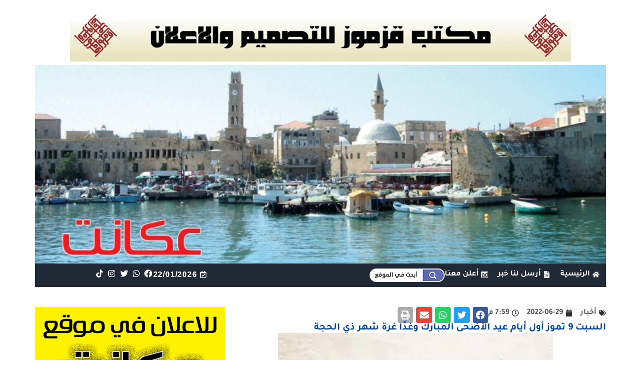

--- FILE ---
content_type: text/html; charset=UTF-8
request_url: https://akkanet.net/44415/
body_size: 169305
content:
<!DOCTYPE html>
<html dir="rtl" lang="ar">
<head>
	<meta charset="UTF-8">
	<meta name="viewport" content="width=device-width, initial-scale=1.0, viewport-fit=cover" />		<title>السبت 9 تموز أول أيام عيد الأضحى المبارك وغدًا غرة شهر ذي الحجة &#8211; عكا نت</title>
<meta name='robots' content='max-image-preview:large, max-snippet:-1, max-video-preview:-1' />
<link rel='dns-prefetch' href='//www.googletagmanager.com' />
<link rel="alternate" title="oEmbed (JSON)" type="application/json+oembed" href="https://akkanet.net/wp-json/oembed/1.0/embed?url=https%3A%2F%2Fakkanet.net%2F44415%2F" />
<link rel="alternate" title="oEmbed (XML)" type="text/xml+oembed" href="https://akkanet.net/wp-json/oembed/1.0/embed?url=https%3A%2F%2Fakkanet.net%2F44415%2F&#038;format=xml" />
<!-- akkanet.net is managing ads with Advanced Ads 1.56.1 --><script id="akkan-ready">
			window.advanced_ads_ready=function(e,a){a=a||"complete";var d=function(e){return"interactive"===a?"loading"!==e:"complete"===e};d(document.readyState)?e():document.addEventListener("readystatechange",(function(a){d(a.target.readyState)&&e()}),{once:"interactive"===a})},window.advanced_ads_ready_queue=window.advanced_ads_ready_queue||[];		</script>
		<style id='wp-img-auto-sizes-contain-inline-css'>
img:is([sizes=auto i],[sizes^="auto," i]){contain-intrinsic-size:3000px 1500px}
/*# sourceURL=wp-img-auto-sizes-contain-inline-css */
</style>
<style id='cf-frontend-style-inline-css'>
@font-face {
	font-family: 'FontM';
	font-weight: 700;
	font-display: auto;
	src: url('https://akkanet.net/wp-content/uploads/2021/11/Tajawal-Bold.ttf') format('truetype');
}
@font-face {
	font-family: 'Font';
	font-weight: 400;
	font-display: auto;
	src: url('https://akkanet.net/wp-content/uploads/2021/11/Tajawal-Regular.ttf') format('truetype');
}
/*# sourceURL=cf-frontend-style-inline-css */
</style>
<style id='wp-emoji-styles-inline-css'>

	img.wp-smiley, img.emoji {
		display: inline !important;
		border: none !important;
		box-shadow: none !important;
		height: 1em !important;
		width: 1em !important;
		margin: 0 0.07em !important;
		vertical-align: -0.1em !important;
		background: none !important;
		padding: 0 !important;
	}
/*# sourceURL=wp-emoji-styles-inline-css */
</style>
<link rel='stylesheet' id='wp-block-library-rtl-css' href='https://akkanet.net/wp-includes/css/dist/block-library/style-rtl.min.css?ver=6.9' media='all' />

<style id='classic-theme-styles-inline-css'>
/*! This file is auto-generated */
.wp-block-button__link{color:#fff;background-color:#32373c;border-radius:9999px;box-shadow:none;text-decoration:none;padding:calc(.667em + 2px) calc(1.333em + 2px);font-size:1.125em}.wp-block-file__button{background:#32373c;color:#fff;text-decoration:none}
/*# sourceURL=/wp-includes/css/classic-themes.min.css */
</style>
<link rel='stylesheet' id='unslider-css-css' href='https://akkanet.net/wp-content/plugins/advanced-ads-slider/public/assets/css/unslider.css?ver=1.4.7' media='all' />
<link rel='stylesheet' id='slider-css-css' href='https://akkanet.net/wp-content/plugins/advanced-ads-slider/public/assets/css/slider.css?ver=1.4.7' media='all' />
<link rel='stylesheet' id='akkanet-style-rtl-css' href='https://akkanet.net/wp-content/themes/akkanet/style-rtl.css?ver=1.0.0' media='all' />
<link rel='stylesheet' id='elementor-frontend-css' href='https://akkanet.net/wp-content/plugins/elementor/assets/css/frontend-rtl.min.css?ver=3.25.10' media='all' />
<style id='elementor-frontend-inline-css'>
.elementor-120538 .elementor-element.elementor-element-97dabca .elementor-social-icon{background-color:#202936;}
.elementor-120539 .elementor-element.elementor-element-cb5a8e9:not(.elementor-motion-effects-element-type-background), .elementor-120539 .elementor-element.elementor-element-cb5a8e9 > .elementor-motion-effects-container > .elementor-motion-effects-layer{background-image:url("https://akkanet.net/wp-content/uploads/2021/08/footer-scaled.jpg");}
/*# sourceURL=elementor-frontend-inline-css */
</style>
<link rel='stylesheet' id='widget-spacer-css' href='https://akkanet.net/wp-content/plugins/elementor/assets/css/widget-spacer-rtl.min.css?ver=3.25.10' media='all' />
<link rel='stylesheet' id='widget-call-to-action-css' href='https://akkanet.net/wp-content/plugins/elementor-pro/assets/css/widget-call-to-action-rtl.min.css?ver=3.25.4' media='all' />
<link rel='stylesheet' id='e-transitions-css' href='https://akkanet.net/wp-content/plugins/elementor-pro/assets/css/conditionals/transitions.min.css?ver=3.25.4' media='all' />
<link rel='stylesheet' id='widget-icon-list-css' href='https://akkanet.net/wp-content/plugins/elementor/assets/css/widget-icon-list-rtl.min.css?ver=3.25.10' media='all' />
<link rel='stylesheet' id='widget-image-css' href='https://akkanet.net/wp-content/plugins/elementor/assets/css/widget-image-rtl.min.css?ver=3.25.10' media='all' />
<link rel='stylesheet' id='widget-social-icons-css' href='https://akkanet.net/wp-content/plugins/elementor/assets/css/widget-social-icons-rtl.min.css?ver=3.25.10' media='all' />
<link rel='stylesheet' id='e-apple-webkit-css' href='https://akkanet.net/wp-content/plugins/elementor/assets/css/conditionals/apple-webkit.min.css?ver=3.25.10' media='all' />
<link rel='stylesheet' id='widget-text-editor-css' href='https://akkanet.net/wp-content/plugins/elementor/assets/css/widget-text-editor-rtl.min.css?ver=3.25.10' media='all' />
<link rel='stylesheet' id='widget-heading-css' href='https://akkanet.net/wp-content/plugins/elementor/assets/css/widget-heading-rtl.min.css?ver=3.25.10' media='all' />
<link rel='stylesheet' id='widget-nav-menu-css' href='https://akkanet.net/wp-content/plugins/elementor-pro/assets/css/widget-nav-menu-rtl.min.css?ver=3.25.4' media='all' />
<link rel='stylesheet' id='widget-post-info-css' href='https://akkanet.net/wp-content/plugins/elementor-pro/assets/css/widget-post-info-rtl.min.css?ver=3.25.4' media='all' />
<link rel='stylesheet' id='widget-share-buttons-css' href='https://akkanet.net/wp-content/plugins/elementor-pro/assets/css/widget-share-buttons-rtl.min.css?ver=3.25.4' media='all' />
<link rel='stylesheet' id='widget-divider-css' href='https://akkanet.net/wp-content/plugins/elementor/assets/css/widget-divider-rtl.min.css?ver=3.25.10' media='all' />
<link rel='stylesheet' id='widget-loop-builder-css' href='https://akkanet.net/wp-content/plugins/elementor-pro/assets/css/widget-loop-builder-rtl.min.css?ver=3.25.4' media='all' />
<link rel='stylesheet' id='swiper-css' href='https://akkanet.net/wp-content/plugins/elementor/assets/lib/swiper/v8/css/swiper.min.css?ver=8.4.5' media='all' />
<link rel='stylesheet' id='e-swiper-css' href='https://akkanet.net/wp-content/plugins/elementor/assets/css/conditionals/e-swiper.min.css?ver=3.25.10' media='all' />
<link rel='stylesheet' id='elementor-post-5-css' href='https://akkanet.net/wp-content/uploads/elementor/css/post-5.css?ver=1767194398' media='all' />
<link rel='stylesheet' id='e-popup-style-css' href='https://akkanet.net/wp-content/plugins/elementor-pro/assets/css/conditionals/popup.min.css?ver=3.25.4' media='all' />
<link rel='stylesheet' id='elementor-post-120538-css' href='https://akkanet.net/wp-content/uploads/elementor/css/post-120538.css?ver=1767194398' media='all' />
<link rel='stylesheet' id='elementor-post-120539-css' href='https://akkanet.net/wp-content/uploads/elementor/css/post-120539.css?ver=1767194398' media='all' />
<link rel='stylesheet' id='elementor-post-120556-css' href='https://akkanet.net/wp-content/uploads/elementor/css/post-120556.css?ver=1767194398' media='all' />
<link rel='stylesheet' id='dashicons-css' href='https://akkanet.net/wp-includes/css/dashicons.min.css?ver=6.9' media='all' />
<link rel='stylesheet' id='acf-global-css' href='https://akkanet.net/wp-content/plugins/secure-custom-fields/assets/build/css/acf-global.min.css?ver=6.4.1-beta3' media='all' />
<link rel='stylesheet' id='acf-input-css' href='https://akkanet.net/wp-content/plugins/secure-custom-fields/assets/build/css/acf-input.min.css?ver=6.4.1-beta3' media='all' />
<link rel='stylesheet' id='acf-pro-input-css' href='https://akkanet.net/wp-content/plugins/secure-custom-fields/assets/build/css/pro/acf-pro-input.css?ver=6.4.1-beta3' media='all' />
<link rel='stylesheet' id='select2-css' href='https://akkanet.net/wp-content/plugins/secure-custom-fields/assets/inc/select2/4/select2.min.css?ver=4.0.13' media='all' />
<link rel='stylesheet' id='acf-datepicker-css' href='https://akkanet.net/wp-content/plugins/secure-custom-fields/assets/inc/datepicker/jquery-ui.min.css?ver=1.11.4' media='all' />
<link rel='stylesheet' id='acf-timepicker-css' href='https://akkanet.net/wp-content/plugins/secure-custom-fields/assets/inc/timepicker/jquery-ui-timepicker-addon.min.css?ver=1.6.1' media='all' />
<link rel='stylesheet' id='wp-color-picker-rtl-css' href='https://akkanet.net/wp-admin/css/color-picker-rtl.min.css?ver=6.9' media='all' />
<link rel='stylesheet' id='acfef-css' href='https://akkanet.net/wp-content/plugins/acf-frontend-form-element-pro/includes/assets/css/acfef.min.css?ver=6.1.3' media='all' />
<link rel='stylesheet' id='acfef-fields-css' href='https://akkanet.net/wp-content/plugins/acf-frontend-form-element-pro//includes/assets/css/fields.css?ver=6.1.3' media='all' />
<link rel='stylesheet' id='ecs-styles-css' href='https://akkanet.net/wp-content/plugins/ele-custom-skin/assets/css/ecs-style.css?ver=3.1.9' media='all' />
<link rel='stylesheet' id='elementor-post-272-css' href='https://akkanet.net/wp-content/uploads/elementor/css/post-272.css?ver=1631118747' media='all' />
<link rel='stylesheet' id='elementor-post-403-css' href='https://akkanet.net/wp-content/uploads/elementor/css/post-403.css?ver=1649735990' media='all' />
<link rel='stylesheet' id='elementor-post-449-css' href='https://akkanet.net/wp-content/uploads/elementor/css/post-449.css?ver=1630040935' media='all' />
<link rel='stylesheet' id='elementor-post-19750-css' href='https://akkanet.net/wp-content/uploads/elementor/css/post-19750.css?ver=1653992085' media='all' />
<link rel='stylesheet' id='elementor-post-19778-css' href='https://akkanet.net/wp-content/uploads/elementor/css/post-19778.css?ver=1653955528' media='all' />
<link rel='stylesheet' id='elementor-post-24183-css' href='https://akkanet.net/wp-content/uploads/elementor/css/post-24183.css?ver=1638108959' media='all' />
<script src="https://akkanet.net/wp-includes/js/jquery/jquery.min.js?ver=3.7.1" id="jquery-core-js"></script>
<script src="https://akkanet.net/wp-includes/js/jquery/jquery-migrate.min.js?ver=3.4.1" id="jquery-migrate-js"></script>
<script src="https://akkanet.net/wp-includes/js/jquery/ui/core.min.js?ver=1.13.3" id="jquery-ui-core-js"></script>
<script src="https://akkanet.net/wp-includes/js/jquery/ui/mouse.min.js?ver=1.13.3" id="jquery-ui-mouse-js"></script>
<script src="https://akkanet.net/wp-includes/js/jquery/ui/sortable.min.js?ver=1.13.3" id="jquery-ui-sortable-js"></script>
<script src="https://akkanet.net/wp-includes/js/jquery/ui/resizable.min.js?ver=1.13.3" id="jquery-ui-resizable-js"></script>
<script id="acf-js-extra">
var acfL10n = {"Yes":"\u0646\u0639\u0645","No":"\u0644\u0627","Remove":"\u0627\u0632\u0627\u0644\u0629","Edit field group":"\u062a\u062d\u0631\u064a\u0631 \u0645\u062c\u0645\u0648\u0639\u0629 \u0627\u0644\u062d\u0642\u0648\u0644","Minimum rows not reached ({min} rows)":"\u0648\u0635\u0644\u062a \u0644\u0644\u062d\u062f \u0627\u0644\u0623\u062f\u0646\u0649 \u0645\u0646 \u0627\u0644\u0635\u0641\u0648\u0641 ({min} \u0635\u0641)","Maximum rows reached ({max} rows)":"\u0628\u0644\u063a\u062a \u0627\u0644\u062d\u062f \u0627\u0644\u0623\u0642\u0635\u0649 \u0645\u0646 \u0627\u0644\u0635\u0641\u0648\u0641 ({max} \u0635\u0641)","Error loading page":"\u062e\u0637\u0623 \u0641\u064a \u062a\u062d\u0645\u064a\u0644 \u0627\u0644\u062d\u0642\u0644.","layout":"\u0627\u0644\u062a\u062e\u0637\u064a\u0637","layouts":"\u0627\u0644\u062a\u062e\u0637\u064a\u0637\u0627\u062a","Fields":"\u062d\u0642\u0648\u0644","This field requires at least {min} {label} {identifier}":"\u064a\u062a\u0637\u0644\u0628 \u0647\u0630\u0627 \u0627\u0644\u062d\u0642\u0644 \u0639\u0644\u0649 \u0627\u0644\u0623\u0642\u0644 {min} {label} {identifier}","This field has a limit of {max} {label} {identifier}":"\u064a\u062d\u062a\u0648\u064a \u0647\u0630\u0627 \u0627\u0644\u062d\u0642\u0644 \u062d\u062f {max} {identifier}","{available} {label} {identifier} available (max {max})":"{available} {label} {identifier} \u0645\u062a\u0627\u062d (max {max})","{required} {label} {identifier} required (min {min})":"{required} {label} {identifier} \u0645\u0637\u0644\u0648\u0628 (min {min})","Flexible Content requires at least 1 layout":"\u064a\u062a\u0637\u0644\u0628 \u0627\u0644\u0645\u062d\u062a\u0648\u0649 \u0627\u0644\u0645\u0631\u0646 \u062a\u062e\u0637\u064a\u0637 \u0648\u0627\u062d\u062f \u0639\u0644\u0649 \u0627\u0644\u0623\u0642\u0644","Add Image to Gallery":"\u0627\u0636\u0627\u0641\u0629 \u0635\u0648\u0631\u0629 \u0644\u0644\u0645\u0639\u0631\u0636","Maximum selection reached":"\u0648\u0635\u0644\u062a \u0644\u0644\u062d\u062f \u0627\u0644\u0623\u0642\u0635\u0649"};
//# sourceURL=acf-js-extra
</script>
<script src="https://akkanet.net/wp-content/plugins/secure-custom-fields/assets/build/js/acf.min.js?ver=6.4.1-beta3" id="acf-js"></script>
<script src="https://akkanet.net/wp-includes/js/dist/dom-ready.min.js?ver=f77871ff7694fffea381" id="wp-dom-ready-js"></script>
<script src="https://akkanet.net/wp-includes/js/dist/hooks.min.js?ver=dd5603f07f9220ed27f1" id="wp-hooks-js"></script>
<script src="https://akkanet.net/wp-includes/js/dist/i18n.min.js?ver=c26c3dc7bed366793375" id="wp-i18n-js"></script>
<script id="wp-i18n-js-after">
wp.i18n.setLocaleData( { 'text direction\u0004ltr': [ 'rtl' ] } );
//# sourceURL=wp-i18n-js-after
</script>
<script id="wp-a11y-js-translations">
( function( domain, translations ) {
	var localeData = translations.locale_data[ domain ] || translations.locale_data.messages;
	localeData[""].domain = domain;
	wp.i18n.setLocaleData( localeData, domain );
} )( "default", {"translation-revision-date":"2024-02-13 12:47:46+0000","generator":"GlotPress\/4.0.0-beta.2","domain":"messages","locale_data":{"messages":{"":{"domain":"messages","plural-forms":"nplurals=6; plural=(n == 0) ? 0 : ((n == 1) ? 1 : ((n == 2) ? 2 : ((n % 100 >= 3 && n % 100 <= 10) ? 3 : ((n % 100 >= 11 && n % 100 <= 99) ? 4 : 5))));","lang":"ar"},"Notifications":["\u0627\u0644\u0625\u0634\u0639\u0627\u0631\u0627\u062a"]}},"comment":{"reference":"wp-includes\/js\/dist\/a11y.js"}} );
//# sourceURL=wp-a11y-js-translations
</script>
<script src="https://akkanet.net/wp-includes/js/dist/a11y.min.js?ver=cb460b4676c94bd228ed" id="wp-a11y-js"></script>
<script src="https://akkanet.net/wp-content/plugins/secure-custom-fields/assets/build/js/acf-input.min.js?ver=6.4.1-beta3" id="acf-input-js"></script>
<script src="https://akkanet.net/wp-content/plugins/advanced-ads-slider/public/assets/js/unslider.min.js?ver=1.4.7" id="unslider-js-js"></script>
<script src="https://akkanet.net/wp-content/plugins/advanced-ads-slider/public/assets/js/jquery.event.move.js?ver=1.4.7" id="unslider-move-js-js"></script>
<script src="https://akkanet.net/wp-content/plugins/advanced-ads-slider/public/assets/js/jquery.event.swipe.js?ver=1.4.7" id="unslider-swipe-js-js"></script>

<!-- Google tag (gtag.js) snippet added by Site Kit -->
<!-- Google Analytics snippet added by Site Kit -->
<script src="https://www.googletagmanager.com/gtag/js?id=GT-PZMT7HT" id="google_gtagjs-js" async></script>
<script id="google_gtagjs-js-after">
window.dataLayer = window.dataLayer || [];function gtag(){dataLayer.push(arguments);}
gtag("set","linker",{"domains":["akkanet.net"]});
gtag("js", new Date());
gtag("set", "developer_id.dZTNiMT", true);
gtag("config", "GT-PZMT7HT", {"googlesitekit_post_type":"post"});
 window._googlesitekit = window._googlesitekit || {}; window._googlesitekit.throttledEvents = []; window._googlesitekit.gtagEvent = (name, data) => { var key = JSON.stringify( { name, data } ); if ( !! window._googlesitekit.throttledEvents[ key ] ) { return; } window._googlesitekit.throttledEvents[ key ] = true; setTimeout( () => { delete window._googlesitekit.throttledEvents[ key ]; }, 5 ); gtag( "event", name, { ...data, event_source: "site-kit" } ); }; 
//# sourceURL=google_gtagjs-js-after
</script>
<script src="https://akkanet.net/wp-content/plugins/secure-custom-fields/assets/build/js/pro/acf-pro-input.min.js?ver=6.4.1-beta3" id="acf-pro-input-js"></script>
<script src="https://akkanet.net/wp-content/plugins/secure-custom-fields/assets/build/js/pro/acf-pro-ui-options-page.min.js?ver=6.4.1-beta3" id="acf-pro-ui-options-page-js"></script>
<script src="https://akkanet.net/wp-content/plugins/secure-custom-fields/assets/inc/select2/4/select2.full.min.js?ver=4.0.13" id="select2-js"></script>
<script src="https://akkanet.net/wp-includes/js/jquery/ui/datepicker.min.js?ver=1.13.3" id="jquery-ui-datepicker-js"></script>
<script id="jquery-ui-datepicker-js-after">
jQuery(function(jQuery){jQuery.datepicker.setDefaults({"closeText":"\u0625\u063a\u0644\u0627\u0642","currentText":"\u0627\u0644\u064a\u0648\u0645","monthNames":["\u064a\u0646\u0627\u064a\u0631","\u0641\u0628\u0631\u0627\u064a\u0631","\u0645\u0627\u0631\u0633","\u0623\u0628\u0631\u064a\u0644","\u0645\u0627\u064a\u0648","\u064a\u0648\u0646\u064a\u0648","\u064a\u0648\u0644\u064a\u0648","\u0623\u063a\u0633\u0637\u0633","\u0633\u0628\u062a\u0645\u0628\u0631","\u0623\u0643\u062a\u0648\u0628\u0631","\u0646\u0648\u0641\u0645\u0628\u0631","\u062f\u064a\u0633\u0645\u0628\u0631"],"monthNamesShort":["\u064a\u0646\u0627\u064a\u0631","\u0641\u0628\u0631\u0627\u064a\u0631","\u0645\u0627\u0631\u0633","\u0623\u0628\u0631\u064a\u0644","\u0645\u0627\u064a\u0648","\u064a\u0648\u0646\u064a\u0648","\u064a\u0648\u0644\u064a\u0648","\u0623\u063a\u0633\u0637\u0633","\u0633\u0628\u062a\u0645\u0628\u0631","\u0623\u0643\u062a\u0648\u0628\u0631","\u0646\u0648\u0641\u0645\u0628\u0631","\u062f\u064a\u0633\u0645\u0628\u0631"],"nextText":"\u0627\u0644\u062a\u0627\u0644\u064a","prevText":"\u0627\u0644\u0633\u0627\u0628\u0642","dayNames":["\u0627\u0644\u0623\u062d\u062f","\u0627\u0644\u0625\u062b\u0646\u064a\u0646","\u0627\u0644\u062b\u0644\u0627\u062b\u0627\u0621","\u0627\u0644\u0623\u0631\u0628\u0639\u0627\u0621","\u0627\u0644\u062e\u0645\u064a\u0633","\u0627\u0644\u062c\u0645\u0639\u0629","\u0627\u0644\u0633\u0628\u062a"],"dayNamesShort":["\u0627\u0644\u0623\u062d\u062f","\u0627\u0644\u0623\u062b\u0646\u064a\u0646","\u0627\u0644\u062b\u0644\u0627\u062b\u0627\u0621","\u0627\u0644\u0623\u0631\u0628\u0639\u0627\u0621","\u0627\u0644\u062e\u0645\u064a\u0633","\u0627\u0644\u062c\u0645\u0639\u0629","\u0627\u0644\u0633\u0628\u062a"],"dayNamesMin":["\u062f","\u0646","\u062b","\u0623\u0631\u0628","\u062e","\u062c","\u0633"],"dateFormat":"dd/mm/yy","firstDay":6,"isRTL":true});});
//# sourceURL=jquery-ui-datepicker-js-after
</script>
<script src="https://akkanet.net/wp-content/plugins/secure-custom-fields/assets/inc/timepicker/jquery-ui-timepicker-addon.min.js?ver=1.6.1" id="acf-timepicker-js"></script>
<script src="https://akkanet.net/wp-includes/js/jquery/ui/draggable.min.js?ver=1.13.3" id="jquery-ui-draggable-js"></script>
<script src="https://akkanet.net/wp-includes/js/jquery/ui/slider.min.js?ver=1.13.3" id="jquery-ui-slider-js"></script>
<script src="https://akkanet.net/wp-includes/js/jquery/jquery.ui.touch-punch.js?ver=0.2.2" id="jquery-touch-punch-js"></script>
<script src="https://akkanet.net/wp-admin/js/iris.min.js?ver=1.0.7" id="iris-js"></script>
<script id="wp-color-picker-js-translations">
( function( domain, translations ) {
	var localeData = translations.locale_data[ domain ] || translations.locale_data.messages;
	localeData[""].domain = domain;
	wp.i18n.setLocaleData( localeData, domain );
} )( "default", {"translation-revision-date":"2024-02-13 12:49:38+0000","generator":"GlotPress\/4.0.0-beta.2","domain":"messages","locale_data":{"messages":{"":{"domain":"messages","plural-forms":"nplurals=6; plural=(n == 0) ? 0 : ((n == 1) ? 1 : ((n == 2) ? 2 : ((n % 100 >= 3 && n % 100 <= 10) ? 3 : ((n % 100 >= 11 && n % 100 <= 99) ? 4 : 5))));","lang":"ar"},"Clear color":["\u0645\u0633\u062d \u0627\u0644\u0644\u0648\u0646"],"Select default color":["\u062d\u062f\u062f \u0627\u0644\u0644\u0648\u0646 \u0627\u0644\u0627\u0641\u062a\u0631\u0627\u0636\u064a"],"Color value":["\u0642\u064a\u0645\u0629 \u0627\u0644\u0644\u0648\u0646"],"Select Color":["\u062a\u062d\u062f\u064a\u062f \u0627\u0644\u0644\u0648\u0646"],"Clear":["\u0645\u0633\u062d"],"Default":["\u0627\u0641\u062a\u0631\u0627\u0636\u064a"]}},"comment":{"reference":"wp-admin\/js\/color-picker.js"}} );
//# sourceURL=wp-color-picker-js-translations
</script>
<script src="https://akkanet.net/wp-admin/js/color-picker.min.js?ver=6.9" id="wp-color-picker-js"></script>
<script src="https://akkanet.net/wp-content/plugins/secure-custom-fields/assets/inc/color-picker-alpha/wp-color-picker-alpha.js?ver=3.0.0" id="acf-color-picker-alpha-js"></script>
<script src="https://akkanet.net/wp-content/plugins/acf-frontend-form-element-pro//includes/assets/js/recaptcha.js?ver=6.1.3" id="acfef-recaptcha-js"></script>
<script id="ecs_ajax_load-js-extra">
var ecs_ajax_params = {"ajaxurl":"https://akkanet.net/wp-admin/admin-ajax.php","posts":"{\"p\":44415,\"page\":0,\"error\":\"\",\"m\":\"\",\"post_parent\":\"\",\"subpost\":\"\",\"subpost_id\":\"\",\"attachment\":\"\",\"attachment_id\":0,\"name\":\"\",\"pagename\":\"\",\"page_id\":0,\"second\":\"\",\"minute\":\"\",\"hour\":\"\",\"day\":0,\"monthnum\":0,\"year\":0,\"w\":0,\"category_name\":\"\",\"tag\":\"\",\"cat\":\"\",\"tag_id\":\"\",\"author\":\"\",\"author_name\":\"\",\"feed\":\"\",\"tb\":\"\",\"paged\":0,\"meta_key\":\"\",\"meta_value\":\"\",\"preview\":\"\",\"s\":\"\",\"sentence\":\"\",\"title\":\"\",\"fields\":\"all\",\"menu_order\":\"\",\"embed\":\"\",\"category__in\":[],\"category__not_in\":[],\"category__and\":[],\"post__in\":[],\"post__not_in\":[],\"post_name__in\":[],\"tag__in\":[],\"tag__not_in\":[],\"tag__and\":[],\"tag_slug__in\":[],\"tag_slug__and\":[],\"post_parent__in\":[],\"post_parent__not_in\":[],\"author__in\":[],\"author__not_in\":[],\"search_columns\":[],\"ignore_sticky_posts\":false,\"suppress_filters\":false,\"cache_results\":true,\"update_post_term_cache\":true,\"update_menu_item_cache\":false,\"lazy_load_term_meta\":true,\"update_post_meta_cache\":true,\"post_type\":\"\",\"posts_per_page\":12,\"nopaging\":false,\"comments_per_page\":\"50\",\"no_found_rows\":false,\"order\":\"DESC\"}"};
//# sourceURL=ecs_ajax_load-js-extra
</script>
<script src="https://akkanet.net/wp-content/plugins/ele-custom-skin/assets/js/ecs_ajax_pagination.js?ver=3.1.9" id="ecs_ajax_load-js"></script>
<script src="https://akkanet.net/wp-content/plugins/ele-custom-skin/assets/js/ecs.js?ver=3.1.9" id="ecs-script-js"></script>
<link rel="https://api.w.org/" href="https://akkanet.net/wp-json/" /><link rel="alternate" title="JSON" type="application/json" href="https://akkanet.net/wp-json/wp/v2/posts/44415" /><meta name="generator" content="WordPress 6.9" />
<link rel='shortlink' href='https://akkanet.net/?p=44415' />
<meta name="generator" content="Site Kit by Google 1.165.0" /><!-- Global site tag (gtag.js) - Google Analytics -->
<script async src="https://www.googletagmanager.com/gtag/js?id=UA-155549713-1"></script>
<script>
  window.dataLayer = window.dataLayer || [];
  function gtag(){dataLayer.push(arguments);}
  gtag('js', new Date());

  gtag('config', 'UA-155549713-1');
<meta name="facebook-domain-verification" content="8wqj9ilhafndifx1i1juwf6i4o9536" />
</script><meta name="generator" content="Elementor 3.25.10; features: e_font_icon_svg, e_optimized_control_loading, e_element_cache; settings: css_print_method-external, google_font-disabled, font_display-auto">
<style>.recentcomments a{display:inline !important;padding:0 !important;margin:0 !important;}</style><link rel="canonical" href="https://akkanet.net/44415/">
<meta name="description" content="أعلنت السعودية اليوم أن غدا الخميس هو أول أيام شهر ذى الحجة والسبت 9 تموز أول أيام عيد الأضحى المبارك، حسبما ذكرت شبكة أخبار السعودية قبل قليل. ويعتمد العالم ال">
<meta property="og:title" content="السبت 9 تموز أول أيام عيد الأضحى المبارك وغدًا غرة شهر ذي الحجة &#8211; عكا نت">
<meta property="og:type" content="article">
<meta property="og:image" content="https://akkanet.net/wp-content/uploads/2022/06/download.jpg">
<meta property="og:image:width" content="550">
<meta property="og:image:height" content="348">
<meta property="og:image:alt" content="أضحى مبارك">
<meta property="og:description" content="أعلنت السعودية اليوم أن غدا الخميس هو أول أيام شهر ذى الحجة والسبت 9 تموز أول أيام عيد الأضحى المبارك، حسبما ذكرت شبكة أخبار السعودية قبل قليل. ويعتمد العالم ال">
<meta property="og:url" content="https://akkanet.net/44415/">
<meta property="og:locale" content="ar">
<meta property="og:site_name" content="عكا نت">
<meta property="article:published_time" content="2022-06-29T16:59:59+00:00">
<meta property="article:modified_time" content="2022-06-29T16:59:59+00:00">
<meta property="og:updated_time" content="2022-06-29T16:59:59+00:00">
<meta property="article:section" content="أخبار">
<meta name="twitter:card" content="summary_large_image">
<meta name="twitter:image" content="https://akkanet.net/wp-content/uploads/2022/06/download.jpg">
<meta name="author" content="munir kazmuz">
<meta name="date" content="2022-06-29T16:59:59+00:00">
			<style>
				.e-con.e-parent:nth-of-type(n+4):not(.e-lazyloaded):not(.e-no-lazyload),
				.e-con.e-parent:nth-of-type(n+4):not(.e-lazyloaded):not(.e-no-lazyload) * {
					background-image: none !important;
				}
				@media screen and (max-height: 1024px) {
					.e-con.e-parent:nth-of-type(n+3):not(.e-lazyloaded):not(.e-no-lazyload),
					.e-con.e-parent:nth-of-type(n+3):not(.e-lazyloaded):not(.e-no-lazyload) * {
						background-image: none !important;
					}
				}
				@media screen and (max-height: 640px) {
					.e-con.e-parent:nth-of-type(n+2):not(.e-lazyloaded):not(.e-no-lazyload),
					.e-con.e-parent:nth-of-type(n+2):not(.e-lazyloaded):not(.e-no-lazyload) * {
						background-image: none !important;
					}
				}
			</style>
			<link rel="icon" href="https://akkanet.net/wp-content/uploads/2021/08/fav.png" sizes="32x32" />
<link rel="icon" href="https://akkanet.net/wp-content/uploads/2021/08/fav.png" sizes="192x192" />
<link rel="apple-touch-icon" href="https://akkanet.net/wp-content/uploads/2021/08/fav.png" />
<meta name="msapplication-TileImage" content="https://akkanet.net/wp-content/uploads/2021/08/fav.png" />
</head>
<body class="rtl wp-singular post-template-default single single-post postid-44415 single-format-standard wp-theme-akkanet elementor-default elementor-template-full-width elementor-kit-5 aa-prefix-akkan- elementor-page-120556">
		<div data-elementor-type="header" data-elementor-id="120538" class="elementor elementor-120538 elementor-location-header" data-elementor-post-type="elementor_library">
			<div class="elementor-element elementor-element-9ba79b2 e-con-full e-flex e-con e-parent" data-id="9ba79b2" data-element_type="container">
				<div class="elementor-element elementor-element-c6624b2 elementor-widget elementor-widget-shortcode" data-id="c6624b2" data-element_type="widget" data-widget_type="shortcode.default">
				<div class="elementor-widget-container">
					<div class="elementor-shortcode"></div>
				</div>
				</div>
				</div>
		<div class="elementor-element elementor-element-b83e1f6 e-flex e-con-boxed e-con e-parent" data-id="b83e1f6" data-element_type="container">
					<div class="e-con-inner">
				<div class="elementor-element elementor-element-c2759f9 elementor-widget elementor-widget-spacer" data-id="c2759f9" data-element_type="widget" data-widget_type="spacer.default">
				<div class="elementor-widget-container">
					<div class="elementor-spacer">
			<div class="elementor-spacer-inner"></div>
		</div>
				</div>
				</div>
				<div class="elementor-element elementor-element-7081136 elementor-widget elementor-widget-spacer" data-id="7081136" data-element_type="widget" data-widget_type="spacer.default">
				<div class="elementor-widget-container">
					<div class="elementor-spacer">
			<div class="elementor-spacer-inner"></div>
		</div>
				</div>
				</div>
				<div class="elementor-element elementor-element-6ce07af elementor-widget elementor-widget-html" data-id="6ce07af" data-element_type="widget" data-widget_type="html.default">
				<div class="elementor-widget-container">
			<center>
<div id="akkan-slider-80" class="custom-slider akkan-slider-997523291 akkan-slider"><ul><li><a href="https://akkanet.net/37993/" aria-label="8545141"><img fetchpriority="high" src="https://akkanet.net/wp-content/uploads/2024/12/8545141.gif" alt="8545141"  width="1000" height="103"   /></a></li><li><a href="https://akkanet.net/38001/" aria-label="9814564"><img src="https://akkanet.net/wp-content/uploads/2024/12/9814564.gif" alt="9814564"  width="1000" height="95"   /></a></li></ul></div><script>( window.advanced_ads_ready || jQuery( document ).ready ).call( null, function() {var $akkanslider997523291 = jQuery( ".akkan-slider-997523291" );$akkanslider997523291.on( "unslider.ready", function() { jQuery( "div.custom-slider ul li" ).css( "display", "block" ); });$akkanslider997523291.unslider({ delay:4000, autoplay:true, nav:false, arrows:false, infinite:true });$akkanslider997523291.on("mouseover", function(){$akkanslider997523291.unslider("stop");}).on("mouseout", function() {$akkanslider997523291.unslider("start");});});</script>
</center>		</div>
				</div>
				<div class="elementor-element elementor-element-5b70d35 elementor-widget__width-inherit elementor-cta--skin-classic elementor-animated-content elementor-widget elementor-widget-call-to-action" data-id="5b70d35" data-element_type="widget" data-widget_type="call-to-action.default">
				<div class="elementor-widget-container">
					<a class="elementor-cta" href="https://akkanet.net">
					<div class="elementor-cta__bg-wrapper">
				<div class="elementor-cta__bg elementor-bg" style="background-image: url(https://akkanet.net/wp-content/uploads/2021/08/1ff8cdbc-bfa5-441f-8407-27e9762a89e5-scaled.jpg);" role="img" aria-label="1ff8cdbc-bfa5-441f-8407-27e9762a89e5"></div>
				<div class="elementor-cta__bg-overlay"></div>
			</div>
								</a>
				</div>
				</div>
		<div class="elementor-element elementor-element-f46a745 e-con-full e-flex e-con e-child" data-id="f46a745" data-element_type="container" data-settings="{&quot;background_background&quot;:&quot;classic&quot;}">
		<div class="elementor-element elementor-element-1b4034a e-con-full e-flex e-con e-child" data-id="1b4034a" data-element_type="container">
				<div class="elementor-element elementor-element-f9e7044 elementor-icon-list--layout-inline elementor-mobile-align-center elementor-widget-tablet__width-initial elementor-list-item-link-full_width elementor-widget elementor-widget-icon-list" data-id="f9e7044" data-element_type="widget" data-widget_type="icon-list.default">
				<div class="elementor-widget-container">
					<ul class="elementor-icon-list-items elementor-inline-items">
							<li class="elementor-icon-list-item elementor-inline-item">
											<a href="https://akkanet.net">

												<span class="elementor-icon-list-icon">
							<svg aria-hidden="true" class="e-font-icon-svg e-fas-home" viewBox="0 0 576 512" xmlns="http://www.w3.org/2000/svg"><path d="M280.37 148.26L96 300.11V464a16 16 0 0 0 16 16l112.06-.29a16 16 0 0 0 15.92-16V368a16 16 0 0 1 16-16h64a16 16 0 0 1 16 16v95.64a16 16 0 0 0 16 16.05L464 480a16 16 0 0 0 16-16V300L295.67 148.26a12.19 12.19 0 0 0-15.3 0zM571.6 251.47L488 182.56V44.05a12 12 0 0 0-12-12h-56a12 12 0 0 0-12 12v72.61L318.47 43a48 48 0 0 0-61 0L4.34 251.47a12 12 0 0 0-1.6 16.9l25.5 31A12 12 0 0 0 45.15 301l235.22-193.74a12.19 12.19 0 0 1 15.3 0L530.9 301a12 12 0 0 0 16.9-1.6l25.5-31a12 12 0 0 0-1.7-16.93z"></path></svg>						</span>
										<span class="elementor-icon-list-text">الرئيسية</span>
											</a>
									</li>
								<li class="elementor-icon-list-item elementor-inline-item">
											<a href="https://akkanet.net/%d8%a3%d8%b1%d8%b3%d9%84-%d9%84%d9%86%d8%a7-%d8%ae%d8%a8%d8%b1/">

												<span class="elementor-icon-list-icon">
							<svg aria-hidden="true" class="e-font-icon-svg e-fas-file-alt" viewBox="0 0 384 512" xmlns="http://www.w3.org/2000/svg"><path d="M224 136V0H24C10.7 0 0 10.7 0 24v464c0 13.3 10.7 24 24 24h336c13.3 0 24-10.7 24-24V160H248c-13.2 0-24-10.8-24-24zm64 236c0 6.6-5.4 12-12 12H108c-6.6 0-12-5.4-12-12v-8c0-6.6 5.4-12 12-12h168c6.6 0 12 5.4 12 12v8zm0-64c0 6.6-5.4 12-12 12H108c-6.6 0-12-5.4-12-12v-8c0-6.6 5.4-12 12-12h168c6.6 0 12 5.4 12 12v8zm0-72v8c0 6.6-5.4 12-12 12H108c-6.6 0-12-5.4-12-12v-8c0-6.6 5.4-12 12-12h168c6.6 0 12 5.4 12 12zm96-114.1v6.1H256V0h6.1c6.4 0 12.5 2.5 17 7l97.9 98c4.5 4.5 7 10.6 7 16.9z"></path></svg>						</span>
										<span class="elementor-icon-list-text">أرسل لنا خبر</span>
											</a>
									</li>
								<li class="elementor-icon-list-item elementor-inline-item">
											<a href="https://akkanet.net/%d8%a3%d8%b9%d9%84%d9%86-%d9%85%d8%b9%d9%86%d8%a7/">

												<span class="elementor-icon-list-icon">
							<svg aria-hidden="true" class="e-font-icon-svg e-fab-adversal" viewBox="0 0 512 512" xmlns="http://www.w3.org/2000/svg"><path d="M482.1 32H28.7C5.8 32 0 37.9 0 60.9v390.2C0 474.4 5.8 480 28.7 480h453.4c24.4 0 29.9-5.2 29.9-29.7V62.2c0-24.6-5.4-30.2-29.9-30.2zM178.4 220.3c-27.5-20.2-72.1-8.7-84.2 23.4-4.3 11.1-9.3 9.5-17.5 8.3-9.7-1.5-17.2-3.2-22.5-5.5-28.8-11.4 8.6-55.3 24.9-64.3 41.1-21.4 83.4-22.2 125.3-4.8 40.9 16.8 34.5 59.2 34.5 128.5 2.7 25.8-4.3 58.3 9.3 88.8 1.9 4.4.4 7.9-2.7 10.7-8.4 6.7-39.3 2.2-46.6-7.4-1.9-2.2-1.8-3.6-3.9-6.2-3.6-3.9-7.3-2.2-11.9 1-57.4 36.4-140.3 21.4-147-43.3-3.1-29.3 12.4-57.1 39.6-71 38.2-19.5 112.2-11.8 114-30.9 1.1-10.2-1.9-20.1-11.3-27.3zm286.7 222c0 15.1-11.1 9.9-17.8 9.9H52.4c-7.4 0-18.2 4.8-17.8-10.7.4-13.9 10.5-9.1 17.1-9.1 132.3-.4 264.5-.4 396.8 0 6.8 0 16.6-4.4 16.6 9.9zm3.8-340.5v291c0 5.7-.7 13.9-8.1 13.9-12.4-.4-27.5 7.1-36.1-5.6-5.8-8.7-7.8-4-12.4-1.2-53.4 29.7-128.1 7.1-144.4-85.2-6.1-33.4-.7-67.1 15.7-100 11.8-23.9 56.9-76.1 136.1-30.5v-71c0-26.2-.1-26.2 26-26.2 3.1 0 6.6.4 9.7 0 10.1-.8 13.6 4.4 13.6 14.3-.1.2-.1.3-.1.5zm-51.5 232.3c-19.5 47.6-72.9 43.3-90 5.2-15.1-33.3-15.5-68.2.4-101.5 16.3-34.1 59.7-35.7 81.5-4.8 20.6 28.8 14.9 84.6 8.1 101.1zm-294.8 35.3c-7.5-1.3-33-3.3-33.7-27.8-.4-13.9 7.8-23 19.8-25.8 24.4-5.9 49.3-9.9 73.7-14.7 8.9-2 7.4 4.4 7.8 9.5 1.4 33-26.1 59.2-67.6 58.8z"></path></svg>						</span>
										<span class="elementor-icon-list-text">أعلن معنا</span>
											</a>
									</li>
						</ul>
				</div>
				</div>
				<div class="elementor-element elementor-element-57cccd4 elementor-widget elementor-widget-image" data-id="57cccd4" data-element_type="widget" data-widget_type="image.default">
				<div class="elementor-widget-container">
														<a href="#elementor-action%3Aaction%3Dpopup%3Aopen%26settings%3DeyJpZCI6IjUzIiwidG9nZ2xlIjpmYWxzZX0%3D">
							<img width="150" height="27" src="https://akkanet.net/wp-content/uploads/2021/08/search3.png" class="attachment-large size-large wp-image-50" alt="Search3" />								</a>
													</div>
				</div>
				</div>
		<div class="elementor-element elementor-element-c2537d5 e-con-full e-flex e-con e-child" data-id="c2537d5" data-element_type="container">
				<div class="elementor-element elementor-element-5822731 elementor-icon-list--layout-inline elementor-align-left elementor-list-item-link-full_width elementor-widget elementor-widget-icon-list" data-id="5822731" data-element_type="widget" data-widget_type="icon-list.default">
				<div class="elementor-widget-container">
					<ul class="elementor-icon-list-items elementor-inline-items">
							<li class="elementor-icon-list-item elementor-inline-item">
											<span class="elementor-icon-list-icon">
							<svg aria-hidden="true" class="e-font-icon-svg e-far-calendar-check" viewBox="0 0 448 512" xmlns="http://www.w3.org/2000/svg"><path d="M400 64h-48V12c0-6.627-5.373-12-12-12h-40c-6.627 0-12 5.373-12 12v52H160V12c0-6.627-5.373-12-12-12h-40c-6.627 0-12 5.373-12 12v52H48C21.49 64 0 85.49 0 112v352c0 26.51 21.49 48 48 48h352c26.51 0 48-21.49 48-48V112c0-26.51-21.49-48-48-48zm-6 400H54a6 6 0 0 1-6-6V160h352v298a6 6 0 0 1-6 6zm-52.849-200.65L198.842 404.519c-4.705 4.667-12.303 4.637-16.971-.068l-75.091-75.699c-4.667-4.705-4.637-12.303.068-16.971l22.719-22.536c4.705-4.667 12.303-4.637 16.97.069l44.104 44.461 111.072-110.181c4.705-4.667 12.303-4.637 16.971.068l22.536 22.718c4.667 4.705 4.636 12.303-.069 16.97z"></path></svg>						</span>
										<span class="elementor-icon-list-text">22/01/2026</span>
									</li>
						</ul>
				</div>
				</div>
				<div class="elementor-element elementor-element-97dabca e-grid-align-left e-grid-align-mobile-center elementor-shape-rounded elementor-grid-0 elementor-widget elementor-widget-social-icons" data-id="97dabca" data-element_type="widget" data-widget_type="social-icons.default">
				<div class="elementor-widget-container">
					<div class="elementor-social-icons-wrapper elementor-grid">
							<span class="elementor-grid-item">
					<a class="elementor-icon elementor-social-icon elementor-social-icon-facebook elementor-repeater-item-4bdcf8a" href="https://www.facebook.com/akkanet.net/" target="_blank">
						<span class="elementor-screen-only">Facebook</span>
						<svg class="e-font-icon-svg e-fab-facebook" viewBox="0 0 512 512" xmlns="http://www.w3.org/2000/svg"><path d="M504 256C504 119 393 8 256 8S8 119 8 256c0 123.78 90.69 226.38 209.25 245V327.69h-63V256h63v-54.64c0-62.15 37-96.48 93.67-96.48 27.14 0 55.52 4.84 55.52 4.84v61h-31.28c-30.8 0-40.41 19.12-40.41 38.73V256h68.78l-11 71.69h-57.78V501C413.31 482.38 504 379.78 504 256z"></path></svg>					</a>
				</span>
							<span class="elementor-grid-item">
					<a class="elementor-icon elementor-social-icon elementor-social-icon-whatsapp elementor-repeater-item-9afd482" href="https://api.whatsapp.com/send?text=http://www.akkanet.net" target="_blank">
						<span class="elementor-screen-only">Whatsapp</span>
						<svg class="e-font-icon-svg e-fab-whatsapp" viewBox="0 0 448 512" xmlns="http://www.w3.org/2000/svg"><path d="M380.9 97.1C339 55.1 283.2 32 223.9 32c-122.4 0-222 99.6-222 222 0 39.1 10.2 77.3 29.6 111L0 480l117.7-30.9c32.4 17.7 68.9 27 106.1 27h.1c122.3 0 224.1-99.6 224.1-222 0-59.3-25.2-115-67.1-157zm-157 341.6c-33.2 0-65.7-8.9-94-25.7l-6.7-4-69.8 18.3L72 359.2l-4.4-7c-18.5-29.4-28.2-63.3-28.2-98.2 0-101.7 82.8-184.5 184.6-184.5 49.3 0 95.6 19.2 130.4 54.1 34.8 34.9 56.2 81.2 56.1 130.5 0 101.8-84.9 184.6-186.6 184.6zm101.2-138.2c-5.5-2.8-32.8-16.2-37.9-18-5.1-1.9-8.8-2.8-12.5 2.8-3.7 5.6-14.3 18-17.6 21.8-3.2 3.7-6.5 4.2-12 1.4-32.6-16.3-54-29.1-75.5-66-5.7-9.8 5.7-9.1 16.3-30.3 1.8-3.7.9-6.9-.5-9.7-1.4-2.8-12.5-30.1-17.1-41.2-4.5-10.8-9.1-9.3-12.5-9.5-3.2-.2-6.9-.2-10.6-.2-3.7 0-9.7 1.4-14.8 6.9-5.1 5.6-19.4 19-19.4 46.3 0 27.3 19.9 53.7 22.6 57.4 2.8 3.7 39.1 59.7 94.8 83.8 35.2 15.2 49 16.5 66.6 13.9 10.7-1.6 32.8-13.4 37.4-26.4 4.6-13 4.6-24.1 3.2-26.4-1.3-2.5-5-3.9-10.5-6.6z"></path></svg>					</a>
				</span>
							<span class="elementor-grid-item">
					<a class="elementor-icon elementor-social-icon elementor-social-icon-twitter elementor-repeater-item-c2d2beb" href="https://twitter.com/akkanetnet" target="_blank">
						<span class="elementor-screen-only">Twitter</span>
						<svg class="e-font-icon-svg e-fab-twitter" viewBox="0 0 512 512" xmlns="http://www.w3.org/2000/svg"><path d="M459.37 151.716c.325 4.548.325 9.097.325 13.645 0 138.72-105.583 298.558-298.558 298.558-59.452 0-114.68-17.219-161.137-47.106 8.447.974 16.568 1.299 25.34 1.299 49.055 0 94.213-16.568 130.274-44.832-46.132-.975-84.792-31.188-98.112-72.772 6.498.974 12.995 1.624 19.818 1.624 9.421 0 18.843-1.3 27.614-3.573-48.081-9.747-84.143-51.98-84.143-102.985v-1.299c13.969 7.797 30.214 12.67 47.431 13.319-28.264-18.843-46.781-51.005-46.781-87.391 0-19.492 5.197-37.36 14.294-52.954 51.655 63.675 129.3 105.258 216.365 109.807-1.624-7.797-2.599-15.918-2.599-24.04 0-57.828 46.782-104.934 104.934-104.934 30.213 0 57.502 12.67 76.67 33.137 23.715-4.548 46.456-13.32 66.599-25.34-7.798 24.366-24.366 44.833-46.132 57.827 21.117-2.273 41.584-8.122 60.426-16.243-14.292 20.791-32.161 39.308-52.628 54.253z"></path></svg>					</a>
				</span>
							<span class="elementor-grid-item">
					<a class="elementor-icon elementor-social-icon elementor-social-icon-instagram elementor-repeater-item-805472e" href="https://www.instagram.com/akkanet_akka/" target="_blank">
						<span class="elementor-screen-only">Instagram</span>
						<svg class="e-font-icon-svg e-fab-instagram" viewBox="0 0 448 512" xmlns="http://www.w3.org/2000/svg"><path d="M224.1 141c-63.6 0-114.9 51.3-114.9 114.9s51.3 114.9 114.9 114.9S339 319.5 339 255.9 287.7 141 224.1 141zm0 189.6c-41.1 0-74.7-33.5-74.7-74.7s33.5-74.7 74.7-74.7 74.7 33.5 74.7 74.7-33.6 74.7-74.7 74.7zm146.4-194.3c0 14.9-12 26.8-26.8 26.8-14.9 0-26.8-12-26.8-26.8s12-26.8 26.8-26.8 26.8 12 26.8 26.8zm76.1 27.2c-1.7-35.9-9.9-67.7-36.2-93.9-26.2-26.2-58-34.4-93.9-36.2-37-2.1-147.9-2.1-184.9 0-35.8 1.7-67.6 9.9-93.9 36.1s-34.4 58-36.2 93.9c-2.1 37-2.1 147.9 0 184.9 1.7 35.9 9.9 67.7 36.2 93.9s58 34.4 93.9 36.2c37 2.1 147.9 2.1 184.9 0 35.9-1.7 67.7-9.9 93.9-36.2 26.2-26.2 34.4-58 36.2-93.9 2.1-37 2.1-147.8 0-184.8zM398.8 388c-7.8 19.6-22.9 34.7-42.6 42.6-29.5 11.7-99.5 9-132.1 9s-102.7 2.6-132.1-9c-19.6-7.8-34.7-22.9-42.6-42.6-11.7-29.5-9-99.5-9-132.1s-2.6-102.7 9-132.1c7.8-19.6 22.9-34.7 42.6-42.6 29.5-11.7 99.5-9 132.1-9s102.7-2.6 132.1 9c19.6 7.8 34.7 22.9 42.6 42.6 11.7 29.5 9 99.5 9 132.1s2.7 102.7-9 132.1z"></path></svg>					</a>
				</span>
							<span class="elementor-grid-item">
					<a class="elementor-icon elementor-social-icon elementor-social-icon-tiktok elementor-repeater-item-f5f29e6" href="https://www.tiktok.com/@akkanet.net3" target="_blank">
						<span class="elementor-screen-only">Tiktok</span>
						<svg class="e-font-icon-svg e-fab-tiktok" viewBox="0 0 448 512" xmlns="http://www.w3.org/2000/svg"><path d="M448,209.91a210.06,210.06,0,0,1-122.77-39.25V349.38A162.55,162.55,0,1,1,185,188.31V278.2a74.62,74.62,0,1,0,52.23,71.18V0l88,0a121.18,121.18,0,0,0,1.86,22.17h0A122.18,122.18,0,0,0,381,102.39a121.43,121.43,0,0,0,67,20.14Z"></path></svg>					</a>
				</span>
					</div>
				</div>
				</div>
				</div>
				</div>
					</div>
				</div>
				</div>
				<div data-elementor-type="single-post" data-elementor-id="120556" class="elementor elementor-120556 elementor-location-single post-44415 post type-post status-publish format-standard has-post-thumbnail hentry category-1" data-elementor-post-type="elementor_library">
			<div class="elementor-element elementor-element-1a7f788 e-flex e-con-boxed e-con e-parent" data-id="1a7f788" data-element_type="container">
					<div class="e-con-inner">
		<div class="elementor-element elementor-element-c7d9c93 e-con-full e-flex e-con e-child" data-id="c7d9c93" data-element_type="container">
		<div class="elementor-element elementor-element-3edb003 e-con-full e-flex e-con e-child" data-id="3edb003" data-element_type="container">
				<div class="elementor-element elementor-element-bbf32f6 elementor-mobile-align-left elementor-widget elementor-widget-post-info" data-id="bbf32f6" data-element_type="widget" data-widget_type="post-info.default">
				<div class="elementor-widget-container">
					<ul class="elementor-inline-items elementor-icon-list-items elementor-post-info">
								<li class="elementor-icon-list-item elementor-repeater-item-ae9b5f8 elementor-inline-item" itemprop="about">
										<span class="elementor-icon-list-icon">
								<svg aria-hidden="true" class="e-font-icon-svg e-fas-tags" viewBox="0 0 640 512" xmlns="http://www.w3.org/2000/svg"><path d="M497.941 225.941L286.059 14.059A48 48 0 0 0 252.118 0H48C21.49 0 0 21.49 0 48v204.118a48 48 0 0 0 14.059 33.941l211.882 211.882c18.744 18.745 49.136 18.746 67.882 0l204.118-204.118c18.745-18.745 18.745-49.137 0-67.882zM112 160c-26.51 0-48-21.49-48-48s21.49-48 48-48 48 21.49 48 48-21.49 48-48 48zm513.941 133.823L421.823 497.941c-18.745 18.745-49.137 18.745-67.882 0l-.36-.36L527.64 323.522c16.999-16.999 26.36-39.6 26.36-63.64s-9.362-46.641-26.36-63.64L331.397 0h48.721a48 48 0 0 1 33.941 14.059l211.882 211.882c18.745 18.745 18.745 49.137 0 67.882z"></path></svg>							</span>
									<span class="elementor-icon-list-text elementor-post-info__item elementor-post-info__item--type-terms">
										<span class="elementor-post-info__terms-list">
				<span class="elementor-post-info__terms-list-item">أخبار</span>				</span>
					</span>
								</li>
				<li class="elementor-icon-list-item elementor-repeater-item-cd92593 elementor-inline-item" itemprop="datePublished">
										<span class="elementor-icon-list-icon">
								<svg aria-hidden="true" class="e-font-icon-svg e-fas-calendar" viewBox="0 0 448 512" xmlns="http://www.w3.org/2000/svg"><path d="M12 192h424c6.6 0 12 5.4 12 12v260c0 26.5-21.5 48-48 48H48c-26.5 0-48-21.5-48-48V204c0-6.6 5.4-12 12-12zm436-44v-36c0-26.5-21.5-48-48-48h-48V12c0-6.6-5.4-12-12-12h-40c-6.6 0-12 5.4-12 12v52H160V12c0-6.6-5.4-12-12-12h-40c-6.6 0-12 5.4-12 12v52H48C21.5 64 0 85.5 0 112v36c0 6.6 5.4 12 12 12h424c6.6 0 12-5.4 12-12z"></path></svg>							</span>
									<span class="elementor-icon-list-text elementor-post-info__item elementor-post-info__item--type-date">
										<time>2022-06-29</time>					</span>
								</li>
				<li class="elementor-icon-list-item elementor-repeater-item-b405c84 elementor-inline-item">
										<span class="elementor-icon-list-icon">
								<svg aria-hidden="true" class="e-font-icon-svg e-far-clock" viewBox="0 0 512 512" xmlns="http://www.w3.org/2000/svg"><path d="M256 8C119 8 8 119 8 256s111 248 248 248 248-111 248-248S393 8 256 8zm0 448c-110.5 0-200-89.5-200-200S145.5 56 256 56s200 89.5 200 200-89.5 200-200 200zm61.8-104.4l-84.9-61.7c-3.1-2.3-4.9-5.9-4.9-9.7V116c0-6.6 5.4-12 12-12h32c6.6 0 12 5.4 12 12v141.7l66.8 48.6c5.4 3.9 6.5 11.4 2.6 16.8L334.6 349c-3.9 5.3-11.4 6.5-16.8 2.6z"></path></svg>							</span>
									<span class="elementor-icon-list-text elementor-post-info__item elementor-post-info__item--type-time">
										<time>7:59 م</time>					</span>
								</li>
				</ul>
				</div>
				</div>
				<div class="elementor-element elementor-element-b081c3d elementor-share-buttons--view-icon elementor-share-buttons--skin-minimal elementor-share-buttons--shape-rounded elementor-share-buttons--align-left elementor-share-buttons-mobile--align-left elementor-grid-0 elementor-share-buttons--color-official elementor-widget elementor-widget-share-buttons" data-id="b081c3d" data-element_type="widget" data-widget_type="share-buttons.default">
				<div class="elementor-widget-container">
					<div class="elementor-grid">
								<div class="elementor-grid-item">
						<div
							class="elementor-share-btn elementor-share-btn_facebook"
							role="button"
							tabindex="0"
							aria-label="Share on facebook"
						>
															<span class="elementor-share-btn__icon">
								<svg class="e-font-icon-svg e-fab-facebook" viewBox="0 0 512 512" xmlns="http://www.w3.org/2000/svg"><path d="M504 256C504 119 393 8 256 8S8 119 8 256c0 123.78 90.69 226.38 209.25 245V327.69h-63V256h63v-54.64c0-62.15 37-96.48 93.67-96.48 27.14 0 55.52 4.84 55.52 4.84v61h-31.28c-30.8 0-40.41 19.12-40.41 38.73V256h68.78l-11 71.69h-57.78V501C413.31 482.38 504 379.78 504 256z"></path></svg>							</span>
																				</div>
					</div>
									<div class="elementor-grid-item">
						<div
							class="elementor-share-btn elementor-share-btn_twitter"
							role="button"
							tabindex="0"
							aria-label="Share on twitter"
						>
															<span class="elementor-share-btn__icon">
								<svg class="e-font-icon-svg e-fab-twitter" viewBox="0 0 512 512" xmlns="http://www.w3.org/2000/svg"><path d="M459.37 151.716c.325 4.548.325 9.097.325 13.645 0 138.72-105.583 298.558-298.558 298.558-59.452 0-114.68-17.219-161.137-47.106 8.447.974 16.568 1.299 25.34 1.299 49.055 0 94.213-16.568 130.274-44.832-46.132-.975-84.792-31.188-98.112-72.772 6.498.974 12.995 1.624 19.818 1.624 9.421 0 18.843-1.3 27.614-3.573-48.081-9.747-84.143-51.98-84.143-102.985v-1.299c13.969 7.797 30.214 12.67 47.431 13.319-28.264-18.843-46.781-51.005-46.781-87.391 0-19.492 5.197-37.36 14.294-52.954 51.655 63.675 129.3 105.258 216.365 109.807-1.624-7.797-2.599-15.918-2.599-24.04 0-57.828 46.782-104.934 104.934-104.934 30.213 0 57.502 12.67 76.67 33.137 23.715-4.548 46.456-13.32 66.599-25.34-7.798 24.366-24.366 44.833-46.132 57.827 21.117-2.273 41.584-8.122 60.426-16.243-14.292 20.791-32.161 39.308-52.628 54.253z"></path></svg>							</span>
																				</div>
					</div>
									<div class="elementor-grid-item">
						<div
							class="elementor-share-btn elementor-share-btn_whatsapp"
							role="button"
							tabindex="0"
							aria-label="Share on whatsapp"
						>
															<span class="elementor-share-btn__icon">
								<svg class="e-font-icon-svg e-fab-whatsapp" viewBox="0 0 448 512" xmlns="http://www.w3.org/2000/svg"><path d="M380.9 97.1C339 55.1 283.2 32 223.9 32c-122.4 0-222 99.6-222 222 0 39.1 10.2 77.3 29.6 111L0 480l117.7-30.9c32.4 17.7 68.9 27 106.1 27h.1c122.3 0 224.1-99.6 224.1-222 0-59.3-25.2-115-67.1-157zm-157 341.6c-33.2 0-65.7-8.9-94-25.7l-6.7-4-69.8 18.3L72 359.2l-4.4-7c-18.5-29.4-28.2-63.3-28.2-98.2 0-101.7 82.8-184.5 184.6-184.5 49.3 0 95.6 19.2 130.4 54.1 34.8 34.9 56.2 81.2 56.1 130.5 0 101.8-84.9 184.6-186.6 184.6zm101.2-138.2c-5.5-2.8-32.8-16.2-37.9-18-5.1-1.9-8.8-2.8-12.5 2.8-3.7 5.6-14.3 18-17.6 21.8-3.2 3.7-6.5 4.2-12 1.4-32.6-16.3-54-29.1-75.5-66-5.7-9.8 5.7-9.1 16.3-30.3 1.8-3.7.9-6.9-.5-9.7-1.4-2.8-12.5-30.1-17.1-41.2-4.5-10.8-9.1-9.3-12.5-9.5-3.2-.2-6.9-.2-10.6-.2-3.7 0-9.7 1.4-14.8 6.9-5.1 5.6-19.4 19-19.4 46.3 0 27.3 19.9 53.7 22.6 57.4 2.8 3.7 39.1 59.7 94.8 83.8 35.2 15.2 49 16.5 66.6 13.9 10.7-1.6 32.8-13.4 37.4-26.4 4.6-13 4.6-24.1 3.2-26.4-1.3-2.5-5-3.9-10.5-6.6z"></path></svg>							</span>
																				</div>
					</div>
									<div class="elementor-grid-item">
						<div
							class="elementor-share-btn elementor-share-btn_email"
							role="button"
							tabindex="0"
							aria-label="Share on email"
						>
															<span class="elementor-share-btn__icon">
								<svg class="e-font-icon-svg e-fas-envelope" viewBox="0 0 512 512" xmlns="http://www.w3.org/2000/svg"><path d="M502.3 190.8c3.9-3.1 9.7-.2 9.7 4.7V400c0 26.5-21.5 48-48 48H48c-26.5 0-48-21.5-48-48V195.6c0-5 5.7-7.8 9.7-4.7 22.4 17.4 52.1 39.5 154.1 113.6 21.1 15.4 56.7 47.8 92.2 47.6 35.7.3 72-32.8 92.3-47.6 102-74.1 131.6-96.3 154-113.7zM256 320c23.2.4 56.6-29.2 73.4-41.4 132.7-96.3 142.8-104.7 173.4-128.7 5.8-4.5 9.2-11.5 9.2-18.9v-19c0-26.5-21.5-48-48-48H48C21.5 64 0 85.5 0 112v19c0 7.4 3.4 14.3 9.2 18.9 30.6 23.9 40.7 32.4 173.4 128.7 16.8 12.2 50.2 41.8 73.4 41.4z"></path></svg>							</span>
																				</div>
					</div>
									<div class="elementor-grid-item">
						<div
							class="elementor-share-btn elementor-share-btn_print"
							role="button"
							tabindex="0"
							aria-label="Share on print"
						>
															<span class="elementor-share-btn__icon">
								<svg class="e-font-icon-svg e-fas-print" viewBox="0 0 512 512" xmlns="http://www.w3.org/2000/svg"><path d="M448 192V77.25c0-8.49-3.37-16.62-9.37-22.63L393.37 9.37c-6-6-14.14-9.37-22.63-9.37H96C78.33 0 64 14.33 64 32v160c-35.35 0-64 28.65-64 64v112c0 8.84 7.16 16 16 16h48v96c0 17.67 14.33 32 32 32h320c17.67 0 32-14.33 32-32v-96h48c8.84 0 16-7.16 16-16V256c0-35.35-28.65-64-64-64zm-64 256H128v-96h256v96zm0-224H128V64h192v48c0 8.84 7.16 16 16 16h48v96zm48 72c-13.25 0-24-10.75-24-24 0-13.26 10.75-24 24-24s24 10.74 24 24c0 13.25-10.75 24-24 24z"></path></svg>							</span>
																				</div>
					</div>
						</div>
				</div>
				</div>
				</div>
				<div class="elementor-element elementor-element-164257a elementor-widget elementor-widget-theme-post-title elementor-page-title elementor-widget-heading" data-id="164257a" data-element_type="widget" data-widget_type="theme-post-title.default">
				<div class="elementor-widget-container">
			<h1 class="elementor-heading-title elementor-size-default">السبت 9 تموز أول أيام عيد الأضحى المبارك وغدًا غرة شهر ذي الحجة</h1>		</div>
				</div>
				<div class="elementor-element elementor-element-96c04a7 elementor-widget elementor-widget-theme-post-featured-image elementor-widget-image" data-id="96c04a7" data-element_type="widget" data-widget_type="theme-post-featured-image.default">
				<div class="elementor-widget-container">
													<img loading="lazy" width="550" height="348" src="https://akkanet.net/wp-content/uploads/2022/06/download.jpg" class="attachment-large size-large wp-image-44416" alt="أضحى مبارك" srcset="https://akkanet.net/wp-content/uploads/2022/06/download.jpg 550w, https://akkanet.net/wp-content/uploads/2022/06/download-300x190.jpg 300w" sizes="(max-width: 550px) 100vw, 550px" />													</div>
				</div>
				<div class="elementor-element elementor-element-1957ed2 elementor-widget elementor-widget-theme-post-content" data-id="1957ed2" data-element_type="widget" data-widget_type="theme-post-content.default">
				<div class="elementor-widget-container">
			<div class="article_info">
<div class="sharers">
<div class="addthis_inline_share_toolbox_9v33" data-url="https://www.alarab.com/Article/1037461" data-title="السعودية تعلن: السبت 9 تموز أول أيام عيد الأضحى المبارك وغدًا غرة شهر ذي الحجة" data-description="ويعتمد العالم الإسلامي على رؤية المملكة العربية السعودية لهلال عيد الأضحى المبارك، فهي الدولة الوحيدة المنوط بها رؤية الهلال إذ تتحمل مسؤولية بدء مناسك الحج (الركن الخامس من أركان الإسلام) على أراضيها، وما يرتبط به من مناسك مقدّسة كوقفة ح">
<div id="atstbx5" class="at-share-tbx-element addthis-smartlayers addthis-animated at4-show" role="region" aria-labelledby="at-291c1582-8aa9-4474-bdae-4e1129663701">
<div class="at-share-btn-elements"></div>
</div>
</div>
</div>
</div>
<div class="story">
<hr />
<p>أعلنت السعودية اليوم أن غدا الخميس هو أول أيام شهر ذى الحجة والسبت 9 تموز أول أيام عيد الأضحى المبارك، حسبما ذكرت شبكة أخبار السعودية قبل قليل.<br />
ويعتمد العالم الإسلامي على رؤية المملكة العربية السعودية لهلال عيد الأضحى المبارك، فهي الدولة الوحيدة المنوط بها رؤية الهلال إذ تتحمل مسؤولية بدء مناسك الحج (الركن الخامس من أركان الإسلام) على أراضيها، وما يرتبط به من مناسك مقدّسة كوقفة حجّاج بيت الله في عرفات.</p>
</div>
		</div>
				</div>
				<div class="elementor-element elementor-element-bdc35a7 elementor-widget elementor-widget-heading" data-id="bdc35a7" data-element_type="widget" data-widget_type="heading.default">
				<div class="elementor-widget-container">
			<h2 class="elementor-heading-title elementor-size-default">استعمال المضامين بموجب بند 27 أ لقانون الحقوق الأدبية لسنة 2007. يرجى ارسال ملاحظات لـ akkanet.net@gmail.com</h2>		</div>
				</div>
				<div class="elementor-element elementor-element-68b7ec3 elementor-widget elementor-widget-post-comments" data-id="68b7ec3" data-element_type="widget" data-widget_type="post-comments.theme_comments">
				<div class="elementor-widget-container">
			
<div id="comments" class="comments-area">

		<div id="respond" class="comment-respond">
		<h3 id="reply-title" class="comment-reply-title">اترك تعليقاً</h3><form action="https://akkanet.net/wp-comments-post.php" method="post" id="commentform" class="comment-form"><p class="comment-notes"><span id="email-notes">لن يتم نشر عنوان بريدك الإلكتروني.</span> <span class="required-field-message">الحقول الإلزامية مشار إليها بـ <span class="required">*</span></span></p><p class="comment-form-comment"><label for="comment">التعليق <span class="required">*</span></label> <textarea id="comment" name="comment" cols="45" rows="8" maxlength="65525" required></textarea></p><p class="comment-form-author"><label for="author">الاسم</label> <input id="author" name="author" type="text" value="" size="30" maxlength="245" autocomplete="name" /></p>
<p class="comment-form-email"><label for="email">البريد الإلكتروني</label> <input id="email" name="email" type="email" value="" size="30" maxlength="100" aria-describedby="email-notes" autocomplete="email" /></p>
<p class="comment-form-url"><label for="url">الموقع الإلكتروني</label> <input id="url" name="url" type="url" value="" size="30" maxlength="200" autocomplete="url" /></p>
<p class="form-submit"><input name="submit" type="submit" id="submit" class="submit" value="إرسال التعليق" /> <input type='hidden' name='comment_post_ID' value='44415' id='comment_post_ID' />
<input type='hidden' name='comment_parent' id='comment_parent' value='0' />
</p></form>	</div><!-- #respond -->
	
</div><!-- #comments -->
		</div>
				</div>
		<div class="elementor-element elementor-element-01c809a e-con-full e-flex e-con e-child" data-id="01c809a" data-element_type="container" data-settings="{&quot;background_background&quot;:&quot;classic&quot;}">
				<div class="elementor-element elementor-element-6cfb88e elementor-widget-divider--view-line_text elementor-widget-divider--element-align-center elementor-widget elementor-widget-divider" data-id="6cfb88e" data-element_type="widget" data-widget_type="divider.default">
				<div class="elementor-widget-container">
					<div class="elementor-divider">
			<span class="elementor-divider-separator">
							<span class="elementor-divider__text elementor-divider__element">
				جديد الأخبار				</span>
						</span>
		</div>
				</div>
				</div>
				<div class="elementor-element elementor-element-95609df elementor-grid-2 elementor-grid-tablet-2 elementor-grid-mobile-1 elementor-widget elementor-widget-loop-grid" data-id="95609df" data-element_type="widget" data-settings="{&quot;template_id&quot;:120354,&quot;columns&quot;:2,&quot;row_gap&quot;:{&quot;unit&quot;:&quot;px&quot;,&quot;size&quot;:0,&quot;sizes&quot;:[]},&quot;_skin&quot;:&quot;post&quot;,&quot;columns_tablet&quot;:&quot;2&quot;,&quot;columns_mobile&quot;:&quot;1&quot;,&quot;edit_handle_selector&quot;:&quot;[data-elementor-type=\&quot;loop-item\&quot;]&quot;,&quot;row_gap_tablet&quot;:{&quot;unit&quot;:&quot;px&quot;,&quot;size&quot;:&quot;&quot;,&quot;sizes&quot;:[]},&quot;row_gap_mobile&quot;:{&quot;unit&quot;:&quot;px&quot;,&quot;size&quot;:&quot;&quot;,&quot;sizes&quot;:[]}}" data-widget_type="loop-grid.post">
				<div class="elementor-widget-container">
					<div class="elementor-loop-container elementor-grid">
		<style id="loop-120354">.elementor-120354 .elementor-element.elementor-element-6d185dc{--display:flex;--flex-direction:column;--container-widget-width:100%;--container-widget-height:initial;--container-widget-flex-grow:0;--container-widget-align-self:initial;--flex-wrap-mobile:wrap;--gap:10px 10px;--background-transition:0.3s;--border-radius:10px 10px 10px 10px;--padding-top:10px;--padding-bottom:15px;--padding-left:10px;--padding-right:10px;}.elementor-120354 .elementor-element.elementor-element-6d185dc:not(.elementor-motion-effects-element-type-background), .elementor-120354 .elementor-element.elementor-element-6d185dc > .elementor-motion-effects-container > .elementor-motion-effects-layer{background-color:var( --e-global-color-kadence9 );}.elementor-120354 .elementor-element.elementor-element-6d185dc, .elementor-120354 .elementor-element.elementor-element-6d185dc::before{--border-transition:0.3s;}.elementor-widget-theme-post-featured-image .widget-image-caption{color:var( --e-global-color-text );font-family:var( --e-global-typography-text-font-family ), Sans-serif;font-weight:var( --e-global-typography-text-font-weight );}.elementor-120354 .elementor-element.elementor-element-75ec3ff img{border-radius:6px 6px 0px 0px;}.elementor-widget-theme-post-title .elementor-heading-title{color:var( --e-global-color-primary );font-family:var( --e-global-typography-primary-font-family ), Sans-serif;font-weight:var( --e-global-typography-primary-font-weight );}.elementor-120354 .elementor-element.elementor-element-16af604 .elementor-heading-title{color:var( --e-global-color-kadence3 );font-family:"Font", Sans-serif;font-size:14px;font-weight:600;line-height:18px;}</style>		<div data-elementor-type="loop-item" data-elementor-id="120354" class="elementor elementor-120354 e-loop-item e-loop-item-149677 post-149677 post type-post status-publish format-standard has-post-thumbnail hentry category-1" data-elementor-post-type="elementor_library" data-custom-edit-handle="1">
			<div class="elementor-element elementor-element-6d185dc e-flex e-con-boxed e-con e-parent" data-id="6d185dc" data-element_type="container" data-settings="{&quot;background_background&quot;:&quot;classic&quot;}">
					<div class="e-con-inner">
				<div class="elementor-element elementor-element-75ec3ff elementor-widget elementor-widget-theme-post-featured-image elementor-widget-image" data-id="75ec3ff" data-element_type="widget" data-widget_type="theme-post-featured-image.default">
				<div class="elementor-widget-container">
														<a href="https://akkanet.net/149677/">
							<img loading="lazy" width="1024" height="652" src="https://akkanet.net/wp-content/uploads/2024/12/Screen-shot-2017-09-21-at-7.10.59-PM-1024x652.jpg" class="attachment-large size-large wp-image-120149" alt="الجيش السوري" srcset="https://akkanet.net/wp-content/uploads/2024/12/Screen-shot-2017-09-21-at-7.10.59-PM-1024x652.jpg 1024w, https://akkanet.net/wp-content/uploads/2024/12/Screen-shot-2017-09-21-at-7.10.59-PM-300x191.jpg 300w, https://akkanet.net/wp-content/uploads/2024/12/Screen-shot-2017-09-21-at-7.10.59-PM-768x489.jpg 768w, https://akkanet.net/wp-content/uploads/2024/12/Screen-shot-2017-09-21-at-7.10.59-PM-1536x978.jpg 1536w, https://akkanet.net/wp-content/uploads/2024/12/Screen-shot-2017-09-21-at-7.10.59-PM.jpg 1667w" sizes="(max-width: 1024px) 100vw, 1024px" />								</a>
													</div>
				</div>
				<div class="elementor-element elementor-element-16af604 elementor-widget elementor-widget-theme-post-title elementor-page-title elementor-widget-heading" data-id="16af604" data-element_type="widget" data-widget_type="theme-post-title.default">
				<div class="elementor-widget-container">
			<h1 class="elementor-heading-title elementor-size-default"><a href="https://akkanet.net/149677/">الجيش السوري يحذر &#8220;قسد&#8221; من استهداف قواتها وتوجه رسالة للأكراد</a></h1>		</div>
				</div>
					</div>
				</div>
				</div>
				<div data-elementor-type="loop-item" data-elementor-id="120354" class="elementor elementor-120354 e-loop-item e-loop-item-149219 post-149219 post type-post status-publish format-standard has-post-thumbnail hentry category-1" data-elementor-post-type="elementor_library" data-custom-edit-handle="1">
			<div class="elementor-element elementor-element-6d185dc e-flex e-con-boxed e-con e-parent" data-id="6d185dc" data-element_type="container" data-settings="{&quot;background_background&quot;:&quot;classic&quot;}">
					<div class="e-con-inner">
				<div class="elementor-element elementor-element-75ec3ff elementor-widget elementor-widget-theme-post-featured-image elementor-widget-image" data-id="75ec3ff" data-element_type="widget" data-widget_type="theme-post-featured-image.default">
				<div class="elementor-widget-container">
														<a href="https://akkanet.net/149219/">
							<img loading="lazy" width="1024" height="648" src="https://akkanet.net/wp-content/uploads/2024/01/hadatha-2-1024x648.jpg" class="attachment-large size-large wp-image-95217" alt="حدث في مثل هذا اليوم" srcset="https://akkanet.net/wp-content/uploads/2024/01/hadatha-2-1024x648.jpg 1024w, https://akkanet.net/wp-content/uploads/2024/01/hadatha-2-300x190.jpg 300w, https://akkanet.net/wp-content/uploads/2024/01/hadatha-2-768x486.jpg 768w, https://akkanet.net/wp-content/uploads/2024/01/hadatha-2-1536x972.jpg 1536w, https://akkanet.net/wp-content/uploads/2024/01/hadatha-2.jpg 1667w" sizes="(max-width: 1024px) 100vw, 1024px" />								</a>
													</div>
				</div>
				<div class="elementor-element elementor-element-16af604 elementor-widget elementor-widget-theme-post-title elementor-page-title elementor-widget-heading" data-id="16af604" data-element_type="widget" data-widget_type="theme-post-title.default">
				<div class="elementor-widget-container">
			<h1 class="elementor-heading-title elementor-size-default"><a href="https://akkanet.net/149219/">حدث في مثل هذا اليوم… 22 يناير أو 22 كانون الثاني أو يوم 22 \ 1</a></h1>		</div>
				</div>
					</div>
				</div>
				</div>
				<div data-elementor-type="loop-item" data-elementor-id="120354" class="elementor elementor-120354 e-loop-item e-loop-item-149729 post-149729 post type-post status-publish format-standard has-post-thumbnail hentry category-1" data-elementor-post-type="elementor_library" data-custom-edit-handle="1">
			<div class="elementor-element elementor-element-6d185dc e-flex e-con-boxed e-con e-parent" data-id="6d185dc" data-element_type="container" data-settings="{&quot;background_background&quot;:&quot;classic&quot;}">
					<div class="e-con-inner">
				<div class="elementor-element elementor-element-75ec3ff elementor-widget elementor-widget-theme-post-featured-image elementor-widget-image" data-id="75ec3ff" data-element_type="widget" data-widget_type="theme-post-featured-image.default">
				<div class="elementor-widget-container">
														<a href="https://akkanet.net/149729/">
							<img loading="lazy" width="606" height="385" src="https://akkanet.net/wp-content/uploads/2025/11/اعتقال-في-الضفة-تصوير-الجيش.webp" class="attachment-large size-large wp-image-145621" alt="اعتقال في الضفة تصوير الجيش" />								</a>
													</div>
				</div>
				<div class="elementor-element elementor-element-16af604 elementor-widget elementor-widget-theme-post-title elementor-page-title elementor-widget-heading" data-id="16af604" data-element_type="widget" data-widget_type="theme-post-title.default">
				<div class="elementor-widget-container">
			<h1 class="elementor-heading-title elementor-size-default"><a href="https://akkanet.net/149729/">اعتقالات إسرائيلية واسعة في الضفة&#8230; 2300 فلسطيني خلال عام وحملة تهجير واسعة</a></h1>		</div>
				</div>
					</div>
				</div>
				</div>
				<div data-elementor-type="loop-item" data-elementor-id="120354" class="elementor elementor-120354 e-loop-item e-loop-item-149707 post-149707 post type-post status-publish format-standard has-post-thumbnail hentry category-1" data-elementor-post-type="elementor_library" data-custom-edit-handle="1">
			<div class="elementor-element elementor-element-6d185dc e-flex e-con-boxed e-con e-parent" data-id="6d185dc" data-element_type="container" data-settings="{&quot;background_background&quot;:&quot;classic&quot;}">
					<div class="e-con-inner">
				<div class="elementor-element elementor-element-75ec3ff elementor-widget elementor-widget-theme-post-featured-image elementor-widget-image" data-id="75ec3ff" data-element_type="widget" data-widget_type="theme-post-featured-image.default">
				<div class="elementor-widget-container">
														<a href="https://akkanet.net/149707/">
							<img loading="lazy" width="606" height="386" src="https://akkanet.net/wp-content/uploads/2026/01/22a4f684-2576-4524-99f2-1225f497254c.webp" class="attachment-large size-large wp-image-149708" alt="22a4f684 2576 4524 99f2 1225f497254c" />								</a>
													</div>
				</div>
				<div class="elementor-element elementor-element-16af604 elementor-widget elementor-widget-theme-post-title elementor-page-title elementor-widget-heading" data-id="16af604" data-element_type="widget" data-widget_type="theme-post-title.default">
				<div class="elementor-widget-container">
			<h1 class="elementor-heading-title elementor-size-default"><a href="https://akkanet.net/149707/">المجالس المحلية تعلن الاضراب العام والشامل غدا الخميس</a></h1>		</div>
				</div>
					</div>
				</div>
				</div>
				<div data-elementor-type="loop-item" data-elementor-id="120354" class="elementor elementor-120354 e-loop-item e-loop-item-149685 post-149685 post type-post status-publish format-standard has-post-thumbnail hentry category-1" data-elementor-post-type="elementor_library" data-custom-edit-handle="1">
			<div class="elementor-element elementor-element-6d185dc e-flex e-con-boxed e-con e-parent" data-id="6d185dc" data-element_type="container" data-settings="{&quot;background_background&quot;:&quot;classic&quot;}">
					<div class="e-con-inner">
				<div class="elementor-element elementor-element-75ec3ff elementor-widget elementor-widget-theme-post-featured-image elementor-widget-image" data-id="75ec3ff" data-element_type="widget" data-widget_type="theme-post-featured-image.default">
				<div class="elementor-widget-container">
														<a href="https://akkanet.net/149685/">
							<img loading="lazy" width="606" height="385" src="https://akkanet.net/wp-content/uploads/2026/01/a45e222a-a203-4472-af94-860ed129a078.webp" class="attachment-large size-large wp-image-149686" alt="A45e222a A203 4472 Af94 860ed129a078" />								</a>
													</div>
				</div>
				<div class="elementor-element elementor-element-16af604 elementor-widget elementor-widget-theme-post-title elementor-page-title elementor-widget-heading" data-id="16af604" data-element_type="widget" data-widget_type="theme-post-title.default">
				<div class="elementor-widget-container">
			<h1 class="elementor-heading-title elementor-size-default"><a href="https://akkanet.net/149685/">الناصرة: تظاهرة للجبهة أمام مبنى البلدية رفضاً لرفع &#8220;الأرنونا&#8221; بنسبة 30%</a></h1>		</div>
				</div>
					</div>
				</div>
				</div>
				<div data-elementor-type="loop-item" data-elementor-id="120354" class="elementor elementor-120354 e-loop-item e-loop-item-149683 post-149683 post type-post status-publish format-standard has-post-thumbnail hentry category-1" data-elementor-post-type="elementor_library" data-custom-edit-handle="1">
			<div class="elementor-element elementor-element-6d185dc e-flex e-con-boxed e-con e-parent" data-id="6d185dc" data-element_type="container" data-settings="{&quot;background_background&quot;:&quot;classic&quot;}">
					<div class="e-con-inner">
				<div class="elementor-element elementor-element-75ec3ff elementor-widget elementor-widget-theme-post-featured-image elementor-widget-image" data-id="75ec3ff" data-element_type="widget" data-widget_type="theme-post-featured-image.default">
				<div class="elementor-widget-container">
														<a href="https://akkanet.net/149683/">
							<img loading="lazy" width="1024" height="652" src="https://akkanet.net/wp-content/uploads/2024/03/سامي-أبو-شحادة-رئيس-التجمّع-الوطنيّ-الديمقراطيّ-1024x652.jpg" class="attachment-large size-large wp-image-100385" alt="رئيس التجمّع الوطنيّ الديمقراطيّ سامي أبو شحادة" srcset="https://akkanet.net/wp-content/uploads/2024/03/سامي-أبو-شحادة-رئيس-التجمّع-الوطنيّ-الديمقراطيّ-1024x652.jpg 1024w, https://akkanet.net/wp-content/uploads/2024/03/سامي-أبو-شحادة-رئيس-التجمّع-الوطنيّ-الديمقراطيّ-300x191.jpg 300w, https://akkanet.net/wp-content/uploads/2024/03/سامي-أبو-شحادة-رئيس-التجمّع-الوطنيّ-الديمقراطيّ-768x489.jpg 768w, https://akkanet.net/wp-content/uploads/2024/03/سامي-أبو-شحادة-رئيس-التجمّع-الوطنيّ-الديمقراطيّ-1536x978.jpg 1536w, https://akkanet.net/wp-content/uploads/2024/03/سامي-أبو-شحادة-رئيس-التجمّع-الوطنيّ-الديمقراطيّ.jpg 1667w" sizes="(max-width: 1024px) 100vw, 1024px" />								</a>
													</div>
				</div>
				<div class="elementor-element elementor-element-16af604 elementor-widget elementor-widget-theme-post-title elementor-page-title elementor-widget-heading" data-id="16af604" data-element_type="widget" data-widget_type="theme-post-title.default">
				<div class="elementor-widget-container">
			<h1 class="elementor-heading-title elementor-size-default"><a href="https://akkanet.net/149683/">التجمّع: حقنا في حياة آمنة ينادينا وواجبنا إنجاح الحراك الشعبي في سخنين ضد الإجرام المنظم</a></h1>		</div>
				</div>
					</div>
				</div>
				</div>
				</div>
		
				</div>
				</div>
				</div>
				</div>
		<div class="elementor-element elementor-element-4034042 e-con-full e-flex e-con e-child" data-id="4034042" data-element_type="container">
				<div class="elementor-element elementor-element-d1ebec6 elementor-widget elementor-widget-html" data-id="d1ebec6" data-element_type="widget" data-widget_type="html.default">
				<div class="elementor-widget-container">
			<center>
<div id="akkan-slider-79" class="custom-slider akkan-slider-1601997149 akkan-slider"><ul><li><a href="https://akkanet.net/ads/%D9%84%D9%84%D8%A7%D8%B9%D9%84%D8%A7%D9%86-%D9%81%D9%8A-%D8%B9%D9%83%D8%A7%D9%86%D8%AA/" aria-label="اعلان مربع اصفر"><img loading="lazy" src="https://akkanet.net/wp-content/uploads/2025/07/اعلان-مربع-اصفر.gif" alt="اعلان مربع اصفر"  width="444" height="399"   /></a></li><li><a href="https://akkanet.net/ads/%D9%84%D9%84%D8%A7%D8%B9%D9%84%D8%A7%D9%86-%D9%81%D9%8A-%D8%B9%D9%83%D8%A7%D9%86%D8%AA/" aria-label="عكانت مربع احمر"><img loading="lazy" src="https://akkanet.net/wp-content/uploads/2025/03/عكانت-مربع-احمر.gif" alt="عكانت مربع احمر"  width="429" height="385"   /></a></li></ul></div><script>( window.advanced_ads_ready || jQuery( document ).ready ).call( null, function() {var $akkanslider1601997149 = jQuery( ".akkan-slider-1601997149" );$akkanslider1601997149.on( "unslider.ready", function() { jQuery( "div.custom-slider ul li" ).css( "display", "block" ); });$akkanslider1601997149.unslider({ delay:4000, autoplay:true, nav:false, arrows:false, infinite:true });$akkanslider1601997149.on("mouseover", function(){$akkanslider1601997149.unslider("stop");}).on("mouseout", function() {$akkanslider1601997149.unslider("start");});});</script>
</center>		</div>
				</div>
				<div class="elementor-element elementor-element-4482144 elementor-grid-2 elementor-grid-mobile-2 elementor-grid-tablet-2 elementor-widget elementor-widget-loop-grid" data-id="4482144" data-element_type="widget" data-settings="{&quot;template_id&quot;:120428,&quot;columns&quot;:2,&quot;columns_mobile&quot;:2,&quot;row_gap&quot;:{&quot;unit&quot;:&quot;px&quot;,&quot;size&quot;:10,&quot;sizes&quot;:[]},&quot;_skin&quot;:&quot;post&quot;,&quot;columns_tablet&quot;:&quot;2&quot;,&quot;edit_handle_selector&quot;:&quot;[data-elementor-type=\&quot;loop-item\&quot;]&quot;,&quot;row_gap_tablet&quot;:{&quot;unit&quot;:&quot;px&quot;,&quot;size&quot;:&quot;&quot;,&quot;sizes&quot;:[]},&quot;row_gap_mobile&quot;:{&quot;unit&quot;:&quot;px&quot;,&quot;size&quot;:&quot;&quot;,&quot;sizes&quot;:[]}}" data-widget_type="loop-grid.post">
				<div class="elementor-widget-container">
					<div class="elementor-loop-container elementor-grid">
		<style id="loop-120428">.elementor-120428 .elementor-element.elementor-element-6e9f2f5{--display:flex;--background-transition:0.3s;--padding-top:0px;--padding-bottom:0px;--padding-left:0px;--padding-right:0px;}.elementor-widget-theme-post-featured-image .widget-image-caption{color:var( --e-global-color-text );font-family:var( --e-global-typography-text-font-family ), Sans-serif;font-weight:var( --e-global-typography-text-font-weight );}</style>		<div data-elementor-type="loop-item" data-elementor-id="120428" class="elementor elementor-120428 e-loop-item e-loop-item-24349 post-24349 adv type-adv status-publish has-post-thumbnail hentry" data-elementor-post-type="elementor_library" data-custom-edit-handle="1">
			<div class="elementor-element elementor-element-6e9f2f5 e-flex e-con-boxed e-con e-parent" data-id="6e9f2f5" data-element_type="container">
					<div class="e-con-inner">
				<div class="elementor-element elementor-element-395fc78 elementor-widget elementor-widget-theme-post-featured-image elementor-widget-image" data-id="395fc78" data-element_type="widget" data-widget_type="theme-post-featured-image.default">
				<div class="elementor-widget-container">
														<a href="https://akkanet.net/adv/%d8%a7%d9%84%d9%85%d8%b1%d8%a7%d9%83%d8%b2-%d8%a7%d9%84%d8%ac%d9%85%d8%a7%d9%87%d9%8a%d8%b1%d9%8a%d9%87-%d8%a7%d8%b3%d9%88%d8%a7%d8%b1-%d8%b9%d9%83%d8%a7/">
							<img loading="lazy" width="333" height="332" src="https://akkanet.net/wp-content/uploads/2021/11/1637447729-CbPMA8Puzp-copy.jpg" class="attachment-large size-large wp-image-24350" alt="1637447729 Cbpma8puzp Copy" srcset="https://akkanet.net/wp-content/uploads/2021/11/1637447729-CbPMA8Puzp-copy.jpg 333w, https://akkanet.net/wp-content/uploads/2021/11/1637447729-CbPMA8Puzp-copy-300x300.jpg 300w, https://akkanet.net/wp-content/uploads/2021/11/1637447729-CbPMA8Puzp-copy-150x150.jpg 150w" sizes="(max-width: 333px) 100vw, 333px" />								</a>
													</div>
				</div>
					</div>
				</div>
				</div>
				<div data-elementor-type="loop-item" data-elementor-id="120428" class="elementor elementor-120428 e-loop-item e-loop-item-142794 post-142794 adv type-adv status-publish has-post-thumbnail hentry" data-elementor-post-type="elementor_library" data-custom-edit-handle="1">
			<div class="elementor-element elementor-element-6e9f2f5 e-flex e-con-boxed e-con e-parent" data-id="6e9f2f5" data-element_type="container">
					<div class="e-con-inner">
				<div class="elementor-element elementor-element-395fc78 elementor-widget elementor-widget-theme-post-featured-image elementor-widget-image" data-id="395fc78" data-element_type="widget" data-widget_type="theme-post-featured-image.default">
				<div class="elementor-widget-container">
														<a href="https://akkanet.net/adv/%d8%af%d8%a7%d8%b1-%d9%84%d9%84%d8%a7%d9%8a%d8%ac%d8%a7%d8%b1-%d9%81%d8%a7%d8%af%d9%8a/">
							<img loading="lazy" width="542" height="538" src="https://akkanet.net/wp-content/uploads/2025/10/dar-llagar-fade-sharkawe-2-e1760040300532.webp" class="attachment-large size-large wp-image-142795" alt="Dar Llagar Fade Sharkawe 2" />								</a>
													</div>
				</div>
					</div>
				</div>
				</div>
				<div data-elementor-type="loop-item" data-elementor-id="120428" class="elementor elementor-120428 e-loop-item e-loop-item-24403 post-24403 adv type-adv status-publish has-post-thumbnail hentry" data-elementor-post-type="elementor_library" data-custom-edit-handle="1">
			<div class="elementor-element elementor-element-6e9f2f5 e-flex e-con-boxed e-con e-parent" data-id="6e9f2f5" data-element_type="container">
					<div class="e-con-inner">
				<div class="elementor-element elementor-element-395fc78 elementor-widget elementor-widget-theme-post-featured-image elementor-widget-image" data-id="395fc78" data-element_type="widget" data-widget_type="theme-post-featured-image.default">
				<div class="elementor-widget-container">
														<a href="https://akkanet.net/adv/%d9%85%d9%86%d9%8a%d8%b1-%d9%82%d8%b2%d9%85%d9%88%d8%b2-2/">
							<img loading="lazy" width="224" height="225" src="https://akkanet.net/wp-content/uploads/2021/02/download-1.jpg" class="attachment-large size-large wp-image-48947" alt="Download" srcset="https://akkanet.net/wp-content/uploads/2021/02/download-1.jpg 224w, https://akkanet.net/wp-content/uploads/2021/02/download-1-150x150.jpg 150w" sizes="(max-width: 224px) 100vw, 224px" />								</a>
													</div>
				</div>
					</div>
				</div>
				</div>
				<div data-elementor-type="loop-item" data-elementor-id="120428" class="elementor elementor-120428 e-loop-item e-loop-item-34958 post-34958 adv type-adv status-publish has-post-thumbnail hentry" data-elementor-post-type="elementor_library" data-custom-edit-handle="1">
			<div class="elementor-element elementor-element-6e9f2f5 e-flex e-con-boxed e-con e-parent" data-id="6e9f2f5" data-element_type="container">
					<div class="e-con-inner">
				<div class="elementor-element elementor-element-395fc78 elementor-widget elementor-widget-theme-post-featured-image elementor-widget-image" data-id="395fc78" data-element_type="widget" data-widget_type="theme-post-featured-image.default">
				<div class="elementor-widget-container">
														<a href="https://akkanet.net/adv/%d8%af%d9%88%d8%b1%d8%a7%d8%aa-%d8%aa%d8%b5%d9%88%d9%8a%d8%b1/">
							<img loading="lazy" width="333" height="334" src="https://akkanet.net/wp-content/uploads/2024/01/dawrat-taswer-copy.jpg" class="attachment-large size-large wp-image-98408" alt="Dawrat Taswer Copy" srcset="https://akkanet.net/wp-content/uploads/2024/01/dawrat-taswer-copy.jpg 333w, https://akkanet.net/wp-content/uploads/2024/01/dawrat-taswer-copy-300x300.jpg 300w, https://akkanet.net/wp-content/uploads/2024/01/dawrat-taswer-copy-150x150.jpg 150w" sizes="(max-width: 333px) 100vw, 333px" />								</a>
													</div>
				</div>
					</div>
				</div>
				</div>
				<div data-elementor-type="loop-item" data-elementor-id="120428" class="elementor elementor-120428 e-loop-item e-loop-item-45544 post-45544 adv type-adv status-publish has-post-thumbnail hentry" data-elementor-post-type="elementor_library" data-custom-edit-handle="1">
			<div class="elementor-element elementor-element-6e9f2f5 e-flex e-con-boxed e-con e-parent" data-id="6e9f2f5" data-element_type="container">
					<div class="e-con-inner">
				<div class="elementor-element elementor-element-395fc78 elementor-widget elementor-widget-theme-post-featured-image elementor-widget-image" data-id="395fc78" data-element_type="widget" data-widget_type="theme-post-featured-image.default">
				<div class="elementor-widget-container">
														<a href="https://akkanet.net/adv/45544/">
							<img loading="lazy" width="333" height="335" src="https://akkanet.net/wp-content/uploads/2020/07/kobeya.jpg" class="attachment-large size-large wp-image-45551" alt="Kobeya" srcset="https://akkanet.net/wp-content/uploads/2020/07/kobeya.jpg 333w, https://akkanet.net/wp-content/uploads/2020/07/kobeya-298x300.jpg 298w, https://akkanet.net/wp-content/uploads/2020/07/kobeya-150x150.jpg 150w" sizes="(max-width: 333px) 100vw, 333px" />								</a>
													</div>
				</div>
					</div>
				</div>
				</div>
				<div data-elementor-type="loop-item" data-elementor-id="120428" class="elementor elementor-120428 e-loop-item e-loop-item-24361 post-24361 adv type-adv status-publish has-post-thumbnail hentry" data-elementor-post-type="elementor_library" data-custom-edit-handle="1">
			<div class="elementor-element elementor-element-6e9f2f5 e-flex e-con-boxed e-con e-parent" data-id="6e9f2f5" data-element_type="container">
					<div class="e-con-inner">
				<div class="elementor-element elementor-element-395fc78 elementor-widget elementor-widget-theme-post-featured-image elementor-widget-image" data-id="395fc78" data-element_type="widget" data-widget_type="theme-post-featured-image.default">
				<div class="elementor-widget-container">
														<a href="https://akkanet.net/adv/%d9%85%d9%86%d9%8a%d8%b1-%d9%82%d8%b2%d9%85%d9%88%d8%b2/">
							<img loading="lazy" width="737" height="731" src="https://akkanet.net/wp-content/uploads/2021/04/katalog-morabaa-1.jpg" class="attachment-large size-large wp-image-98412" alt="Katalog Morabaa" srcset="https://akkanet.net/wp-content/uploads/2021/04/katalog-morabaa-1.jpg 737w, https://akkanet.net/wp-content/uploads/2021/04/katalog-morabaa-1-300x298.jpg 300w, https://akkanet.net/wp-content/uploads/2021/04/katalog-morabaa-1-150x150.jpg 150w" sizes="(max-width: 737px) 100vw, 737px" />								</a>
													</div>
				</div>
					</div>
				</div>
				</div>
				<div data-elementor-type="loop-item" data-elementor-id="120428" class="elementor elementor-120428 e-loop-item e-loop-item-24413 post-24413 adv type-adv status-publish has-post-thumbnail hentry" data-elementor-post-type="elementor_library" data-custom-edit-handle="1">
			<div class="elementor-element elementor-element-6e9f2f5 e-flex e-con-boxed e-con e-parent" data-id="6e9f2f5" data-element_type="container">
					<div class="e-con-inner">
				<div class="elementor-element elementor-element-395fc78 elementor-widget elementor-widget-theme-post-featured-image elementor-widget-image" data-id="395fc78" data-element_type="widget" data-widget_type="theme-post-featured-image.default">
				<div class="elementor-widget-container">
														<a href="https://akkanet.net/adv/%d8%a7%d8%b9%d9%84%d9%86-%d9%81%d9%8a-%d9%85%d9%88%d9%82%d8%b9-%d8%b9%d9%83%d8%a7%d9%86%d8%aa-%d8%a8%d8%b4%d9%8a%d9%83%d9%84/">
							<img loading="lazy" width="333" height="329" src="https://akkanet.net/wp-content/uploads/2021/03/aalen-hata-albeaaa.jpg" class="attachment-large size-large wp-image-98413" alt="Aalen Hata Albeaaa" srcset="https://akkanet.net/wp-content/uploads/2021/03/aalen-hata-albeaaa.jpg 333w, https://akkanet.net/wp-content/uploads/2021/03/aalen-hata-albeaaa-300x296.jpg 300w" sizes="(max-width: 333px) 100vw, 333px" />								</a>
													</div>
				</div>
					</div>
				</div>
				</div>
				<div data-elementor-type="loop-item" data-elementor-id="120428" class="elementor elementor-120428 e-loop-item e-loop-item-24446 post-24446 adv type-adv status-publish has-post-thumbnail hentry" data-elementor-post-type="elementor_library" data-custom-edit-handle="1">
			<div class="elementor-element elementor-element-6e9f2f5 e-flex e-con-boxed e-con e-parent" data-id="6e9f2f5" data-element_type="container">
					<div class="e-con-inner">
				<div class="elementor-element elementor-element-395fc78 elementor-widget elementor-widget-theme-post-featured-image elementor-widget-image" data-id="395fc78" data-element_type="widget" data-widget_type="theme-post-featured-image.default">
				<div class="elementor-widget-container">
														<a href="https://akkanet.net/adv/%d9%84%d9%84%d8%a7%d8%b9%d9%84%d8%a7%d9%86-%d9%81%d9%8a-%d8%b9%d9%83%d8%a7%d9%86%d8%aa/">
							<img loading="lazy" width="221" height="219" src="https://akkanet.net/wp-content/uploads/2021/01/88888.gif" class="attachment-large size-large wp-image-24449" alt="88888" />								</a>
													</div>
				</div>
					</div>
				</div>
				</div>
				<div data-elementor-type="loop-item" data-elementor-id="120428" class="elementor elementor-120428 e-loop-item e-loop-item-24428 post-24428 adv type-adv status-publish has-post-thumbnail hentry" data-elementor-post-type="elementor_library" data-custom-edit-handle="1">
			<div class="elementor-element elementor-element-6e9f2f5 e-flex e-con-boxed e-con e-parent" data-id="6e9f2f5" data-element_type="container">
					<div class="e-con-inner">
				<div class="elementor-element elementor-element-395fc78 elementor-widget elementor-widget-theme-post-featured-image elementor-widget-image" data-id="395fc78" data-element_type="widget" data-widget_type="theme-post-featured-image.default">
				<div class="elementor-widget-container">
														<a href="https://akkanet.net/adv/%d8%aa%d8%ac%d9%88%d9%84-%d9%81%d9%8a-%d8%a7%d8%b2%d9%82%d8%a9-%d8%b9%d9%83%d8%a7/">
							<img loading="lazy" width="300" height="300" src="https://akkanet.net/wp-content/uploads/2021/02/11.jpg" class="attachment-large size-large wp-image-53513" alt="تجول في مدينة عكا" srcset="https://akkanet.net/wp-content/uploads/2021/02/11.jpg 300w, https://akkanet.net/wp-content/uploads/2021/02/11-150x150.jpg 150w" sizes="(max-width: 300px) 100vw, 300px" />								</a>
													</div>
				</div>
					</div>
				</div>
				</div>
				<div data-elementor-type="loop-item" data-elementor-id="120428" class="elementor elementor-120428 e-loop-item e-loop-item-24422 post-24422 adv type-adv status-publish has-post-thumbnail hentry" data-elementor-post-type="elementor_library" data-custom-edit-handle="1">
			<div class="elementor-element elementor-element-6e9f2f5 e-flex e-con-boxed e-con e-parent" data-id="6e9f2f5" data-element_type="container">
					<div class="e-con-inner">
				<div class="elementor-element elementor-element-395fc78 elementor-widget elementor-widget-theme-post-featured-image elementor-widget-image" data-id="395fc78" data-element_type="widget" data-widget_type="theme-post-featured-image.default">
				<div class="elementor-widget-container">
														<a href="https://akkanet.net/adv/123454/">
							<img loading="lazy" width="222" height="227" src="https://akkanet.net/wp-content/uploads/2021/02/download.jpg" class="attachment-large size-large wp-image-48942" alt="Download" />								</a>
													</div>
				</div>
					</div>
				</div>
				</div>
				<div data-elementor-type="loop-item" data-elementor-id="120428" class="elementor elementor-120428 e-loop-item e-loop-item-24417 post-24417 adv type-adv status-publish has-post-thumbnail hentry" data-elementor-post-type="elementor_library" data-custom-edit-handle="1">
			<div class="elementor-element elementor-element-6e9f2f5 e-flex e-con-boxed e-con e-parent" data-id="6e9f2f5" data-element_type="container">
					<div class="e-con-inner">
				<div class="elementor-element elementor-element-395fc78 elementor-widget elementor-widget-theme-post-featured-image elementor-widget-image" data-id="395fc78" data-element_type="widget" data-widget_type="theme-post-featured-image.default">
				<div class="elementor-widget-container">
														<a href="https://akkanet.net/adv/%d8%aa%d8%b5%d9%88%d9%8a%d8%b1-%d9%88%d8%a7%d9%86%d8%aa%d8%a7%d8%ac-%d9%81%d9%8a%d8%af%d9%8a%d9%88%d9%87%d8%a7%d8%aa-%d8%af%d8%b9%d8%a7%d9%8a%d9%94%d9%8a%d9%87/">
							<img loading="lazy" width="444" height="441" src="https://akkanet.net/wp-content/uploads/2021/02/تصوير-وانتاج-فيديوهات-دعائيه.jpg" class="attachment-large size-large wp-image-48945" alt="تصوير وانتاج فيديوهات دعائيه" srcset="https://akkanet.net/wp-content/uploads/2021/02/تصوير-وانتاج-فيديوهات-دعائيه.jpg 444w, https://akkanet.net/wp-content/uploads/2021/02/تصوير-وانتاج-فيديوهات-دعائيه-300x298.jpg 300w, https://akkanet.net/wp-content/uploads/2021/02/تصوير-وانتاج-فيديوهات-دعائيه-150x150.jpg 150w" sizes="(max-width: 444px) 100vw, 444px" />								</a>
													</div>
				</div>
					</div>
				</div>
				</div>
				<div data-elementor-type="loop-item" data-elementor-id="120428" class="elementor elementor-120428 e-loop-item e-loop-item-24409 post-24409 adv type-adv status-publish has-post-thumbnail hentry" data-elementor-post-type="elementor_library" data-custom-edit-handle="1">
			<div class="elementor-element elementor-element-6e9f2f5 e-flex e-con-boxed e-con e-parent" data-id="6e9f2f5" data-element_type="container">
					<div class="e-con-inner">
				<div class="elementor-element elementor-element-395fc78 elementor-widget elementor-widget-theme-post-featured-image elementor-widget-image" data-id="395fc78" data-element_type="widget" data-widget_type="theme-post-featured-image.default">
				<div class="elementor-widget-container">
														<a href="https://akkanet.net/adv/%d8%a7%d8%af%d8%a7%d8%b1%d8%a9-%d9%88%d8%aa%d8%b3%d9%88%d9%8a%d9%82-%d8%b5%d9%81%d8%ad%d8%a7%d8%aa-%d9%81%d9%8a%d8%b3-%d8%a8%d9%88%d9%83/">
							<img loading="lazy" width="223" height="226" src="https://akkanet.net/wp-content/uploads/2021/02/download-2.jpg" class="attachment-large size-large wp-image-48951" alt="Download" />								</a>
													</div>
				</div>
					</div>
				</div>
				</div>
				<div data-elementor-type="loop-item" data-elementor-id="120428" class="elementor elementor-120428 e-loop-item e-loop-item-24441 post-24441 adv type-adv status-publish has-post-thumbnail hentry" data-elementor-post-type="elementor_library" data-custom-edit-handle="1">
			<div class="elementor-element elementor-element-6e9f2f5 e-flex e-con-boxed e-con e-parent" data-id="6e9f2f5" data-element_type="container">
					<div class="e-con-inner">
				<div class="elementor-element elementor-element-395fc78 elementor-widget elementor-widget-theme-post-featured-image elementor-widget-image" data-id="395fc78" data-element_type="widget" data-widget_type="theme-post-featured-image.default">
				<div class="elementor-widget-container">
														<a href="https://akkanet.net/adv/%d9%85%d8%b7%d9%84%d9%88%d8%a8-%d9%88%d9%83%d9%84%d8%a7%d8%a1-%d8%a7%d8%b9%d9%84%d8%a7%d9%86%d8%a7%d8%aa/">
							<img loading="lazy" width="692" height="691" src="https://akkanet.net/wp-content/uploads/2021/01/مطلوب-وكلاء-اعلانات.jpg" class="attachment-large size-large wp-image-48948" alt="Skexa" srcset="https://akkanet.net/wp-content/uploads/2021/01/مطلوب-وكلاء-اعلانات.jpg 692w, https://akkanet.net/wp-content/uploads/2021/01/مطلوب-وكلاء-اعلانات-300x300.jpg 300w, https://akkanet.net/wp-content/uploads/2021/01/مطلوب-وكلاء-اعلانات-150x150.jpg 150w" sizes="(max-width: 692px) 100vw, 692px" />								</a>
													</div>
				</div>
					</div>
				</div>
				</div>
				<div data-elementor-type="loop-item" data-elementor-id="120428" class="elementor elementor-120428 e-loop-item e-loop-item-135248 post-135248 adv type-adv status-publish has-post-thumbnail hentry" data-elementor-post-type="elementor_library" data-custom-edit-handle="1">
			<div class="elementor-element elementor-element-6e9f2f5 e-flex e-con-boxed e-con e-parent" data-id="6e9f2f5" data-element_type="container">
					<div class="e-con-inner">
				<div class="elementor-element elementor-element-395fc78 elementor-widget elementor-widget-theme-post-featured-image elementor-widget-image" data-id="395fc78" data-element_type="widget" data-widget_type="theme-post-featured-image.default">
				<div class="elementor-widget-container">
														<a href="https://akkanet.net/adv/%d8%aa%d9%8a%d9%83-%d8%aa%d9%88%d9%83-%d8%b9%d9%83%d8%a7%d9%86%d8%aa/">
							<img loading="lazy" width="695" height="695" src="https://akkanet.net/wp-content/uploads/2025/06/tek-tok.webp" class="attachment-large size-large wp-image-135249" alt="Tek Tok" />								</a>
													</div>
				</div>
					</div>
				</div>
				</div>
				<div data-elementor-type="loop-item" data-elementor-id="120428" class="elementor elementor-120428 e-loop-item e-loop-item-135256 post-135256 adv type-adv status-publish has-post-thumbnail hentry" data-elementor-post-type="elementor_library" data-custom-edit-handle="1">
			<div class="elementor-element elementor-element-6e9f2f5 e-flex e-con-boxed e-con e-parent" data-id="6e9f2f5" data-element_type="container">
					<div class="e-con-inner">
				<div class="elementor-element elementor-element-395fc78 elementor-widget elementor-widget-theme-post-featured-image elementor-widget-image" data-id="395fc78" data-element_type="widget" data-widget_type="theme-post-featured-image.default">
				<div class="elementor-widget-container">
														<a href="https://akkanet.net/adv/%d8%b9%d9%83%d8%a7%d9%86%d8%aa-%d8%a8%d8%a7%d9%84%d9%88%d8%a7%d8%aa%d8%b3-%d8%a7%d8%a8/">
							<img loading="lazy" width="694" height="694" src="https://akkanet.net/wp-content/uploads/2025/06/wats-app.webp" class="attachment-large size-large wp-image-135257" alt="Wats App" />								</a>
													</div>
				</div>
					</div>
				</div>
				</div>
				<div data-elementor-type="loop-item" data-elementor-id="120428" class="elementor elementor-120428 e-loop-item e-loop-item-135254 post-135254 adv type-adv status-publish has-post-thumbnail hentry" data-elementor-post-type="elementor_library" data-custom-edit-handle="1">
			<div class="elementor-element elementor-element-6e9f2f5 e-flex e-con-boxed e-con e-parent" data-id="6e9f2f5" data-element_type="container">
					<div class="e-con-inner">
				<div class="elementor-element elementor-element-395fc78 elementor-widget elementor-widget-theme-post-featured-image elementor-widget-image" data-id="395fc78" data-element_type="widget" data-widget_type="theme-post-featured-image.default">
				<div class="elementor-widget-container">
														<a href="https://akkanet.net/adv/%d8%b9%d9%83%d8%a7%d9%86%d8%aa-%d8%a8%d8%a7%d9%84%d8%aa%d9%84%d8%ba%d8%b1%d8%a7%d9%85/">
							<img loading="lazy" width="692" height="692" src="https://akkanet.net/wp-content/uploads/2025/06/telegram.webp" class="attachment-large size-large wp-image-135255" alt="Telegram" />								</a>
													</div>
				</div>
					</div>
				</div>
				</div>
				<div data-elementor-type="loop-item" data-elementor-id="120428" class="elementor elementor-120428 e-loop-item e-loop-item-135252 post-135252 adv type-adv status-publish has-post-thumbnail hentry" data-elementor-post-type="elementor_library" data-custom-edit-handle="1">
			<div class="elementor-element elementor-element-6e9f2f5 e-flex e-con-boxed e-con e-parent" data-id="6e9f2f5" data-element_type="container">
					<div class="e-con-inner">
				<div class="elementor-element elementor-element-395fc78 elementor-widget elementor-widget-theme-post-featured-image elementor-widget-image" data-id="395fc78" data-element_type="widget" data-widget_type="theme-post-featured-image.default">
				<div class="elementor-widget-container">
														<a href="https://akkanet.net/adv/%d8%b9%d9%83%d8%a7%d9%86%d8%aa-%d8%a8%d8%a7%d9%84%d8%a7%d9%86%d8%b3%d8%aa%d8%ba%d8%b1%d8%a7%d9%85/">
							<img loading="lazy" width="693" height="693" src="https://akkanet.net/wp-content/uploads/2025/06/instegram.webp" class="attachment-large size-large wp-image-135253" alt="Instegram" />								</a>
													</div>
				</div>
					</div>
				</div>
				</div>
				<div data-elementor-type="loop-item" data-elementor-id="120428" class="elementor elementor-120428 e-loop-item e-loop-item-135259 post-135259 adv type-adv status-publish has-post-thumbnail hentry" data-elementor-post-type="elementor_library" data-custom-edit-handle="1">
			<div class="elementor-element elementor-element-6e9f2f5 e-flex e-con-boxed e-con e-parent" data-id="6e9f2f5" data-element_type="container">
					<div class="e-con-inner">
				<div class="elementor-element elementor-element-395fc78 elementor-widget elementor-widget-theme-post-featured-image elementor-widget-image" data-id="395fc78" data-element_type="widget" data-widget_type="theme-post-featured-image.default">
				<div class="elementor-widget-container">
														<a href="https://akkanet.net/adv/%d8%b9%d9%83%d8%a7%d9%86%d8%aa-%d8%a8%d8%a7%d9%84%d8%a7%d9%83%d8%b3/">
							<img loading="lazy" width="689" height="689" src="https://akkanet.net/wp-content/uploads/2025/06/ax.webp" class="attachment-large size-large wp-image-135260" alt="Ax" />								</a>
													</div>
				</div>
					</div>
				</div>
				</div>
				<div data-elementor-type="loop-item" data-elementor-id="120428" class="elementor elementor-120428 e-loop-item e-loop-item-24426 post-24426 adv type-adv status-publish has-post-thumbnail hentry" data-elementor-post-type="elementor_library" data-custom-edit-handle="1">
			<div class="elementor-element elementor-element-6e9f2f5 e-flex e-con-boxed e-con e-parent" data-id="6e9f2f5" data-element_type="container">
					<div class="e-con-inner">
				<div class="elementor-element elementor-element-395fc78 elementor-widget elementor-widget-theme-post-featured-image elementor-widget-image" data-id="395fc78" data-element_type="widget" data-widget_type="theme-post-featured-image.default">
				<div class="elementor-widget-container">
														<a href="https://akkanet.net/adv/%d9%81%d9%8a%d8%b3-%d8%a8%d9%88%d9%83-%d8%b9%d9%83%d8%a7%d9%86%d8%aa/">
							<img loading="lazy" width="690" height="690" src="https://akkanet.net/wp-content/uploads/2025/06/facebok.webp" class="attachment-large size-large wp-image-135250" alt="Facebok" />								</a>
													</div>
				</div>
					</div>
				</div>
				</div>
				<div data-elementor-type="loop-item" data-elementor-id="120428" class="elementor elementor-120428 e-loop-item e-loop-item-24401 post-24401 adv type-adv status-publish has-post-thumbnail hentry" data-elementor-post-type="elementor_library" data-custom-edit-handle="1">
			<div class="elementor-element elementor-element-6e9f2f5 e-flex e-con-boxed e-con e-parent" data-id="6e9f2f5" data-element_type="container">
					<div class="e-con-inner">
				<div class="elementor-element elementor-element-395fc78 elementor-widget elementor-widget-theme-post-featured-image elementor-widget-image" data-id="395fc78" data-element_type="widget" data-widget_type="theme-post-featured-image.default">
				<div class="elementor-widget-container">
														<a href="https://akkanet.net/adv/35165461/">
							<img loading="lazy" width="333" height="326" src="https://akkanet.net/wp-content/uploads/2021/01/madrasat-ort-1.jpg" class="attachment-large size-large wp-image-98685" alt="مدرسة اورط" srcset="https://akkanet.net/wp-content/uploads/2021/01/madrasat-ort-1.jpg 333w, https://akkanet.net/wp-content/uploads/2021/01/madrasat-ort-1-300x294.jpg 300w" sizes="(max-width: 333px) 100vw, 333px" />								</a>
													</div>
				</div>
					</div>
				</div>
				</div>
				<div data-elementor-type="loop-item" data-elementor-id="120428" class="elementor elementor-120428 e-loop-item e-loop-item-24399 post-24399 adv type-adv status-publish has-post-thumbnail hentry" data-elementor-post-type="elementor_library" data-custom-edit-handle="1">
			<div class="elementor-element elementor-element-6e9f2f5 e-flex e-con-boxed e-con e-parent" data-id="6e9f2f5" data-element_type="container">
					<div class="e-con-inner">
				<div class="elementor-element elementor-element-395fc78 elementor-widget elementor-widget-theme-post-featured-image elementor-widget-image" data-id="395fc78" data-element_type="widget" data-widget_type="theme-post-featured-image.default">
				<div class="elementor-widget-container">
														<a href="https://akkanet.net/adv/%d9%85%d8%af%d8%b1%d8%b3%d8%a9-%d8%aa%d9%8a%d8%b1%d8%a7%d8%b3%d9%86%d8%b7%d9%87-2/">
							<img loading="lazy" width="300" height="300" src="https://akkanet.net/wp-content/uploads/2021/01/تيراسنطة-1.jpg" class="attachment-large size-large wp-image-53517" alt="مدرسة تيراسنطة" srcset="https://akkanet.net/wp-content/uploads/2021/01/تيراسنطة-1.jpg 300w, https://akkanet.net/wp-content/uploads/2021/01/تيراسنطة-1-150x150.jpg 150w" sizes="(max-width: 300px) 100vw, 300px" />								</a>
													</div>
				</div>
					</div>
				</div>
				</div>
				<div data-elementor-type="loop-item" data-elementor-id="120428" class="elementor elementor-120428 e-loop-item e-loop-item-24397 post-24397 adv type-adv status-publish has-post-thumbnail hentry" data-elementor-post-type="elementor_library" data-custom-edit-handle="1">
			<div class="elementor-element elementor-element-6e9f2f5 e-flex e-con-boxed e-con e-parent" data-id="6e9f2f5" data-element_type="container">
					<div class="e-con-inner">
				<div class="elementor-element elementor-element-395fc78 elementor-widget elementor-widget-theme-post-featured-image elementor-widget-image" data-id="395fc78" data-element_type="widget" data-widget_type="theme-post-featured-image.default">
				<div class="elementor-widget-container">
														<a href="https://akkanet.net/adv/%d9%85%d8%af%d8%b1%d8%b3%d8%a9-%d8%aa%d9%8a%d8%b1%d8%a7%d8%b3%d9%86%d8%b7%d9%87/">
							<img loading="lazy" width="300" height="300" src="https://akkanet.net/wp-content/uploads/2021/01/الامل.jpg" class="attachment-large size-large wp-image-53521" alt="مدرسة الامل" srcset="https://akkanet.net/wp-content/uploads/2021/01/الامل.jpg 300w, https://akkanet.net/wp-content/uploads/2021/01/الامل-150x150.jpg 150w" sizes="(max-width: 300px) 100vw, 300px" />								</a>
													</div>
				</div>
					</div>
				</div>
				</div>
				<div data-elementor-type="loop-item" data-elementor-id="120428" class="elementor elementor-120428 e-loop-item e-loop-item-24392 post-24392 adv type-adv status-publish has-post-thumbnail hentry" data-elementor-post-type="elementor_library" data-custom-edit-handle="1">
			<div class="elementor-element elementor-element-6e9f2f5 e-flex e-con-boxed e-con e-parent" data-id="6e9f2f5" data-element_type="container">
					<div class="e-con-inner">
				<div class="elementor-element elementor-element-395fc78 elementor-widget elementor-widget-theme-post-featured-image elementor-widget-image" data-id="395fc78" data-element_type="widget" data-widget_type="theme-post-featured-image.default">
				<div class="elementor-widget-container">
														<a href="https://akkanet.net/adv/%d9%85%d8%af%d8%b1%d8%b3%d8%a9-%d8%a7%d9%84%d9%85%d9%86%d8%a7%d8%b1%d9%87/">
							<img loading="lazy" width="300" height="300" src="https://akkanet.net/wp-content/uploads/2021/01/المنارة.jpg" class="attachment-large size-large wp-image-53515" alt="مدرسة المنارة" srcset="https://akkanet.net/wp-content/uploads/2021/01/المنارة.jpg 300w, https://akkanet.net/wp-content/uploads/2021/01/المنارة-150x150.jpg 150w" sizes="(max-width: 300px) 100vw, 300px" />								</a>
													</div>
				</div>
					</div>
				</div>
				</div>
				<div data-elementor-type="loop-item" data-elementor-id="120428" class="elementor elementor-120428 e-loop-item e-loop-item-24394 post-24394 adv type-adv status-publish has-post-thumbnail hentry" data-elementor-post-type="elementor_library" data-custom-edit-handle="1">
			<div class="elementor-element elementor-element-6e9f2f5 e-flex e-con-boxed e-con e-parent" data-id="6e9f2f5" data-element_type="container">
					<div class="e-con-inner">
				<div class="elementor-element elementor-element-395fc78 elementor-widget elementor-widget-theme-post-featured-image elementor-widget-image" data-id="395fc78" data-element_type="widget" data-widget_type="theme-post-featured-image.default">
				<div class="elementor-widget-container">
														<a href="https://akkanet.net/adv/%d9%85%d8%af%d8%b1%d8%b3%d8%a9-%d8%a7%d9%88%d8%b1%d8%b7-%d8%a7%d9%84%d8%aa%d9%83%d9%86%d9%88%d9%84%d9%88%d8%ac%d9%8a%d9%87/">
							<img loading="lazy" width="300" height="300" src="https://akkanet.net/wp-content/uploads/2021/01/اورط-التكنولوجية.jpg" class="attachment-large size-large wp-image-53516" alt="مدرسة اورط التكنولوجية" srcset="https://akkanet.net/wp-content/uploads/2021/01/اورط-التكنولوجية.jpg 300w, https://akkanet.net/wp-content/uploads/2021/01/اورط-التكنولوجية-150x150.jpg 150w" sizes="(max-width: 300px) 100vw, 300px" />								</a>
													</div>
				</div>
					</div>
				</div>
				</div>
				</div>
		
				</div>
				</div>
				</div>
					</div>
				</div>
				</div>
				<div data-elementor-type="footer" data-elementor-id="120539" class="elementor elementor-120539 elementor-location-footer" data-elementor-post-type="elementor_library">
			<div class="elementor-element elementor-element-cb5a8e9 e-flex e-con-boxed e-con e-parent" data-id="cb5a8e9" data-element_type="container" data-settings="{&quot;background_background&quot;:&quot;classic&quot;}">
					<div class="e-con-inner">
		<div class="elementor-element elementor-element-fc43d25 e-con-full e-flex e-con e-child" data-id="fc43d25" data-element_type="container">
				<div class="elementor-element elementor-element-6daaaeb elementor-widget elementor-widget-image" data-id="6daaaeb" data-element_type="widget" data-widget_type="image.default">
				<div class="elementor-widget-container">
													<img loading="lazy" width="288" height="105" src="https://akkanet.net/wp-content/uploads/2021/08/logo2.png" class="attachment-large size-large wp-image-89" alt="Logo2" />													</div>
				</div>
				<div class="elementor-element elementor-element-7bdf7bd elementor-widget elementor-widget-text-editor" data-id="7bdf7bd" data-element_type="widget" data-widget_type="text-editor.default">
				<div class="elementor-widget-container">
							الموقع الاول والوحيد في مدينة عكا&#8230; اخبار عكيه، عالميه، رياضة، فن، سياحة، مقالات، ادب، شباب وصبايا، علوم وتكنولوجيا، صحة وغيرها						</div>
				</div>
				</div>
		<div class="elementor-element elementor-element-276f466 e-con-full e-flex e-con e-child" data-id="276f466" data-element_type="container">
				<div class="elementor-element elementor-element-c61a953 elementor-widget elementor-widget-heading" data-id="c61a953" data-element_type="widget" data-widget_type="heading.default">
				<div class="elementor-widget-container">
			<h2 class="elementor-heading-title elementor-size-default">الأقسام</h2>		</div>
				</div>
				<div class="elementor-element elementor-element-5e8fd8c elementor-nav-menu__text-align-center elementor-nav-menu--dropdown-tablet elementor-widget elementor-widget-nav-menu" data-id="5e8fd8c" data-element_type="widget" data-settings="{&quot;layout&quot;:&quot;vertical&quot;,&quot;submenu_icon&quot;:{&quot;value&quot;:&quot;&lt;svg class=\&quot;e-font-icon-svg e-fas-caret-down\&quot; viewBox=\&quot;0 0 320 512\&quot; xmlns=\&quot;http:\/\/www.w3.org\/2000\/svg\&quot;&gt;&lt;path d=\&quot;M31.3 192h257.3c17.8 0 26.7 21.5 14.1 34.1L174.1 354.8c-7.8 7.8-20.5 7.8-28.3 0L17.2 226.1C4.6 213.5 13.5 192 31.3 192z\&quot;&gt;&lt;\/path&gt;&lt;\/svg&gt;&quot;,&quot;library&quot;:&quot;fa-solid&quot;}}" data-widget_type="nav-menu.default">
				<div class="elementor-widget-container">
						<nav aria-label="Menu" class="elementor-nav-menu--main elementor-nav-menu__container elementor-nav-menu--layout-vertical e--pointer-none">
				<ul id="menu-1-5e8fd8c" class="elementor-nav-menu sm-vertical"><li class="menu-item menu-item-type-taxonomy menu-item-object-category current-post-ancestor current-menu-parent current-post-parent menu-item-60"><a href="https://akkanet.net/%d8%a3%d8%ae%d8%a8%d8%a7%d8%b1/" class="elementor-item">أخبار</a></li>
<li class="menu-item menu-item-type-taxonomy menu-item-object-category menu-item-64"><a href="https://akkanet.net/%d9%81%d9%8a%d8%af%d9%8a%d9%88/" class="elementor-item">فيديو</a></li>
<li class="menu-item menu-item-type-taxonomy menu-item-object-category menu-item-65"><a href="https://akkanet.net/%d9%85%d9%86-%d9%87%d9%86%d8%a7-%d9%88%d9%87%d9%86%d8%a7%d9%83/" class="elementor-item">من هنا وهناك</a></li>
<li class="menu-item menu-item-type-taxonomy menu-item-object-category menu-item-63"><a href="https://akkanet.net/%d8%aa%d9%82%d8%a7%d8%b1%d9%8a%d8%b1-%d8%b9%d9%83%d9%8a%d8%a9/" class="elementor-item">تقارير عكية</a></li>
<li class="menu-item menu-item-type-taxonomy menu-item-object-category menu-item-61"><a href="https://akkanet.net/%d8%a3%d8%ae%d8%a8%d8%a7%d8%b1-%d8%b9%d9%83%d8%a7/" class="elementor-item">أخبار عكا</a></li>
<li class="menu-item menu-item-type-taxonomy menu-item-object-category menu-item-62"><a href="https://akkanet.net/%d8%a3%d8%b1%d8%b4%d9%8a%d9%81-%d8%b9%d9%83%d8%a7/" class="elementor-item">أرشيف عكا</a></li>
</ul>			</nav>
						<nav class="elementor-nav-menu--dropdown elementor-nav-menu__container" aria-hidden="true">
				<ul id="menu-2-5e8fd8c" class="elementor-nav-menu sm-vertical"><li class="menu-item menu-item-type-taxonomy menu-item-object-category current-post-ancestor current-menu-parent current-post-parent menu-item-60"><a href="https://akkanet.net/%d8%a3%d8%ae%d8%a8%d8%a7%d8%b1/" class="elementor-item" tabindex="-1">أخبار</a></li>
<li class="menu-item menu-item-type-taxonomy menu-item-object-category menu-item-64"><a href="https://akkanet.net/%d9%81%d9%8a%d8%af%d9%8a%d9%88/" class="elementor-item" tabindex="-1">فيديو</a></li>
<li class="menu-item menu-item-type-taxonomy menu-item-object-category menu-item-65"><a href="https://akkanet.net/%d9%85%d9%86-%d9%87%d9%86%d8%a7-%d9%88%d9%87%d9%86%d8%a7%d9%83/" class="elementor-item" tabindex="-1">من هنا وهناك</a></li>
<li class="menu-item menu-item-type-taxonomy menu-item-object-category menu-item-63"><a href="https://akkanet.net/%d8%aa%d9%82%d8%a7%d8%b1%d9%8a%d8%b1-%d8%b9%d9%83%d9%8a%d8%a9/" class="elementor-item" tabindex="-1">تقارير عكية</a></li>
<li class="menu-item menu-item-type-taxonomy menu-item-object-category menu-item-61"><a href="https://akkanet.net/%d8%a3%d8%ae%d8%a8%d8%a7%d8%b1-%d8%b9%d9%83%d8%a7/" class="elementor-item" tabindex="-1">أخبار عكا</a></li>
<li class="menu-item menu-item-type-taxonomy menu-item-object-category menu-item-62"><a href="https://akkanet.net/%d8%a3%d8%b1%d8%b4%d9%8a%d9%81-%d8%b9%d9%83%d8%a7/" class="elementor-item" tabindex="-1">أرشيف عكا</a></li>
</ul>			</nav>
				</div>
				</div>
				</div>
		<div class="elementor-element elementor-element-4ab03d2 e-con-full e-flex e-con e-child" data-id="4ab03d2" data-element_type="container">
				<div class="elementor-element elementor-element-9ce1251 elementor-widget elementor-widget-heading" data-id="9ce1251" data-element_type="widget" data-widget_type="heading.default">
				<div class="elementor-widget-container">
			<h2 class="elementor-heading-title elementor-size-default">الأقسام</h2>		</div>
				</div>
				<div class="elementor-element elementor-element-abf4acf elementor-nav-menu__text-align-center elementor-nav-menu--dropdown-tablet elementor-widget elementor-widget-nav-menu" data-id="abf4acf" data-element_type="widget" data-settings="{&quot;layout&quot;:&quot;vertical&quot;,&quot;submenu_icon&quot;:{&quot;value&quot;:&quot;&lt;svg class=\&quot;e-font-icon-svg e-fas-caret-down\&quot; viewBox=\&quot;0 0 320 512\&quot; xmlns=\&quot;http:\/\/www.w3.org\/2000\/svg\&quot;&gt;&lt;path d=\&quot;M31.3 192h257.3c17.8 0 26.7 21.5 14.1 34.1L174.1 354.8c-7.8 7.8-20.5 7.8-28.3 0L17.2 226.1C4.6 213.5 13.5 192 31.3 192z\&quot;&gt;&lt;\/path&gt;&lt;\/svg&gt;&quot;,&quot;library&quot;:&quot;fa-solid&quot;}}" data-widget_type="nav-menu.default">
				<div class="elementor-widget-container">
						<nav aria-label="Menu" class="elementor-nav-menu--main elementor-nav-menu__container elementor-nav-menu--layout-vertical e--pointer-none">
				<ul id="menu-1-abf4acf" class="elementor-nav-menu sm-vertical"><li class="menu-item menu-item-type-taxonomy menu-item-object-category menu-item-69"><a href="https://akkanet.net/%d9%81%d9%86/" class="elementor-item">فن</a></li>
<li class="menu-item menu-item-type-taxonomy menu-item-object-category menu-item-67"><a href="https://akkanet.net/%d8%b3%d9%8a%d8%a7%d8%ad%d8%a9/" class="elementor-item">سياحة</a></li>
<li class="menu-item menu-item-type-taxonomy menu-item-object-category menu-item-66"><a href="https://akkanet.net/%d8%b1%d9%8a%d8%a7%d8%b6%d8%a9/" class="elementor-item">رياضة</a></li>
<li class="menu-item menu-item-type-taxonomy menu-item-object-category menu-item-68"><a href="https://akkanet.net/%d8%b3%d9%8a%d8%a7%d8%b1%d8%a7%d8%aa/" class="elementor-item">سيارات</a></li>
<li class="menu-item menu-item-type-taxonomy menu-item-object-category menu-item-70"><a href="https://akkanet.net/%d9%85%d8%af%d8%a7%d8%b1%d8%b3-%d9%88%d8%ac%d8%a7%d9%85%d8%b9%d8%a7%d8%aa/" class="elementor-item">مدارس وجامعات</a></li>
<li class="menu-item menu-item-type-taxonomy menu-item-object-category menu-item-71"><a href="https://akkanet.net/%d9%85%d9%82%d8%a7%d9%84%d8%a7%d8%aa/" class="elementor-item">مقالات</a></li>
</ul>			</nav>
						<nav class="elementor-nav-menu--dropdown elementor-nav-menu__container" aria-hidden="true">
				<ul id="menu-2-abf4acf" class="elementor-nav-menu sm-vertical"><li class="menu-item menu-item-type-taxonomy menu-item-object-category menu-item-69"><a href="https://akkanet.net/%d9%81%d9%86/" class="elementor-item" tabindex="-1">فن</a></li>
<li class="menu-item menu-item-type-taxonomy menu-item-object-category menu-item-67"><a href="https://akkanet.net/%d8%b3%d9%8a%d8%a7%d8%ad%d8%a9/" class="elementor-item" tabindex="-1">سياحة</a></li>
<li class="menu-item menu-item-type-taxonomy menu-item-object-category menu-item-66"><a href="https://akkanet.net/%d8%b1%d9%8a%d8%a7%d8%b6%d8%a9/" class="elementor-item" tabindex="-1">رياضة</a></li>
<li class="menu-item menu-item-type-taxonomy menu-item-object-category menu-item-68"><a href="https://akkanet.net/%d8%b3%d9%8a%d8%a7%d8%b1%d8%a7%d8%aa/" class="elementor-item" tabindex="-1">سيارات</a></li>
<li class="menu-item menu-item-type-taxonomy menu-item-object-category menu-item-70"><a href="https://akkanet.net/%d9%85%d8%af%d8%a7%d8%b1%d8%b3-%d9%88%d8%ac%d8%a7%d9%85%d8%b9%d8%a7%d8%aa/" class="elementor-item" tabindex="-1">مدارس وجامعات</a></li>
<li class="menu-item menu-item-type-taxonomy menu-item-object-category menu-item-71"><a href="https://akkanet.net/%d9%85%d9%82%d8%a7%d9%84%d8%a7%d8%aa/" class="elementor-item" tabindex="-1">مقالات</a></li>
</ul>			</nav>
				</div>
				</div>
				</div>
		<div class="elementor-element elementor-element-1d67805 e-con-full e-flex e-con e-child" data-id="1d67805" data-element_type="container">
				<div class="elementor-element elementor-element-8682f26 elementor-widget elementor-widget-heading" data-id="8682f26" data-element_type="widget" data-widget_type="heading.default">
				<div class="elementor-widget-container">
			<h2 class="elementor-heading-title elementor-size-default">الأقسام</h2>		</div>
				</div>
				<div class="elementor-element elementor-element-7eb34fc elementor-nav-menu__text-align-center elementor-nav-menu--dropdown-tablet elementor-widget elementor-widget-nav-menu" data-id="7eb34fc" data-element_type="widget" data-settings="{&quot;layout&quot;:&quot;vertical&quot;,&quot;submenu_icon&quot;:{&quot;value&quot;:&quot;&lt;svg class=\&quot;e-font-icon-svg e-fas-caret-down\&quot; viewBox=\&quot;0 0 320 512\&quot; xmlns=\&quot;http:\/\/www.w3.org\/2000\/svg\&quot;&gt;&lt;path d=\&quot;M31.3 192h257.3c17.8 0 26.7 21.5 14.1 34.1L174.1 354.8c-7.8 7.8-20.5 7.8-28.3 0L17.2 226.1C4.6 213.5 13.5 192 31.3 192z\&quot;&gt;&lt;\/path&gt;&lt;\/svg&gt;&quot;,&quot;library&quot;:&quot;fa-solid&quot;}}" data-widget_type="nav-menu.default">
				<div class="elementor-widget-container">
						<nav aria-label="Menu" class="elementor-nav-menu--main elementor-nav-menu__container elementor-nav-menu--layout-vertical e--pointer-none">
				<ul id="menu-1-7eb34fc" class="elementor-nav-menu sm-vertical"><li class="menu-item menu-item-type-taxonomy menu-item-object-category menu-item-72"><a href="https://akkanet.net/%d8%a3%d8%af%d8%a8/" class="elementor-item">أدب</a></li>
<li class="menu-item menu-item-type-taxonomy menu-item-object-category menu-item-75"><a href="https://akkanet.net/%d8%b4%d8%a8%d8%a7%d8%a8-%d9%88%d8%b5%d8%a8%d8%a7%d9%8a%d8%a7/" class="elementor-item">شباب وصبايا</a></li>
<li class="menu-item menu-item-type-taxonomy menu-item-object-category menu-item-76"><a href="https://akkanet.net/%d8%b5%d8%ad%d8%a9/" class="elementor-item">صحة</a></li>
<li class="menu-item menu-item-type-taxonomy menu-item-object-category menu-item-77"><a href="https://akkanet.net/%d8%b9%d9%84%d9%88%d9%85-%d9%88%d8%aa%d9%83%d9%86%d9%88%d9%84%d9%88%d8%ac%d9%8a%d8%a7/" class="elementor-item">علوم وتكنولوجيا</a></li>
<li class="menu-item menu-item-type-taxonomy menu-item-object-category menu-item-73"><a href="https://akkanet.net/%d8%a3%d9%81%d9%84%d8%a7%d9%85/" class="elementor-item">أفلام</a></li>
</ul>			</nav>
						<nav class="elementor-nav-menu--dropdown elementor-nav-menu__container" aria-hidden="true">
				<ul id="menu-2-7eb34fc" class="elementor-nav-menu sm-vertical"><li class="menu-item menu-item-type-taxonomy menu-item-object-category menu-item-72"><a href="https://akkanet.net/%d8%a3%d8%af%d8%a8/" class="elementor-item" tabindex="-1">أدب</a></li>
<li class="menu-item menu-item-type-taxonomy menu-item-object-category menu-item-75"><a href="https://akkanet.net/%d8%b4%d8%a8%d8%a7%d8%a8-%d9%88%d8%b5%d8%a8%d8%a7%d9%8a%d8%a7/" class="elementor-item" tabindex="-1">شباب وصبايا</a></li>
<li class="menu-item menu-item-type-taxonomy menu-item-object-category menu-item-76"><a href="https://akkanet.net/%d8%b5%d8%ad%d8%a9/" class="elementor-item" tabindex="-1">صحة</a></li>
<li class="menu-item menu-item-type-taxonomy menu-item-object-category menu-item-77"><a href="https://akkanet.net/%d8%b9%d9%84%d9%88%d9%85-%d9%88%d8%aa%d9%83%d9%86%d9%88%d9%84%d9%88%d8%ac%d9%8a%d8%a7/" class="elementor-item" tabindex="-1">علوم وتكنولوجيا</a></li>
<li class="menu-item menu-item-type-taxonomy menu-item-object-category menu-item-73"><a href="https://akkanet.net/%d8%a3%d9%81%d9%84%d8%a7%d9%85/" class="elementor-item" tabindex="-1">أفلام</a></li>
</ul>			</nav>
				</div>
				</div>
				</div>
		<div class="elementor-element elementor-element-bc1a368 e-con-full e-flex e-con e-child" data-id="bc1a368" data-element_type="container">
				<div class="elementor-element elementor-element-1cc717b elementor-widget elementor-widget-heading" data-id="1cc717b" data-element_type="widget" data-widget_type="heading.default">
				<div class="elementor-widget-container">
			<h2 class="elementor-heading-title elementor-size-default">روابط هامة</h2>		</div>
				</div>
				<div class="elementor-element elementor-element-85de7c4 elementor-nav-menu__text-align-center elementor-nav-menu--dropdown-tablet elementor-widget elementor-widget-nav-menu" data-id="85de7c4" data-element_type="widget" data-settings="{&quot;layout&quot;:&quot;vertical&quot;,&quot;submenu_icon&quot;:{&quot;value&quot;:&quot;&lt;svg class=\&quot;e-font-icon-svg e-fas-caret-down\&quot; viewBox=\&quot;0 0 320 512\&quot; xmlns=\&quot;http:\/\/www.w3.org\/2000\/svg\&quot;&gt;&lt;path d=\&quot;M31.3 192h257.3c17.8 0 26.7 21.5 14.1 34.1L174.1 354.8c-7.8 7.8-20.5 7.8-28.3 0L17.2 226.1C4.6 213.5 13.5 192 31.3 192z\&quot;&gt;&lt;\/path&gt;&lt;\/svg&gt;&quot;,&quot;library&quot;:&quot;fa-solid&quot;}}" data-widget_type="nav-menu.default">
				<div class="elementor-widget-container">
						<nav aria-label="Menu" class="elementor-nav-menu--main elementor-nav-menu__container elementor-nav-menu--layout-vertical e--pointer-none">
				<ul id="menu-1-85de7c4" class="elementor-nav-menu sm-vertical"><li class="menu-item menu-item-type-post_type menu-item-object-page menu-item-79"><a href="https://akkanet.net/%d8%a7%d9%84%d8%b1%d8%a6%d9%8a%d8%b3%d9%8a%d8%a9/" class="elementor-item">الرئيسية</a></li>
<li class="menu-item menu-item-type-post_type menu-item-object-page menu-item-80"><a href="https://akkanet.net/%d8%a3%d8%b1%d8%b3%d9%84-%d9%84%d9%86%d8%a7-%d8%ae%d8%a8%d8%b1/" class="elementor-item">أرسل لنا خبر</a></li>
<li class="menu-item menu-item-type-post_type menu-item-object-page menu-item-78"><a href="https://akkanet.net/%d8%a3%d8%b9%d9%84%d9%86-%d9%85%d8%b9%d9%86%d8%a7/" class="elementor-item">أعلن معنا</a></li>
</ul>			</nav>
						<nav class="elementor-nav-menu--dropdown elementor-nav-menu__container" aria-hidden="true">
				<ul id="menu-2-85de7c4" class="elementor-nav-menu sm-vertical"><li class="menu-item menu-item-type-post_type menu-item-object-page menu-item-79"><a href="https://akkanet.net/%d8%a7%d9%84%d8%b1%d8%a6%d9%8a%d8%b3%d9%8a%d8%a9/" class="elementor-item" tabindex="-1">الرئيسية</a></li>
<li class="menu-item menu-item-type-post_type menu-item-object-page menu-item-80"><a href="https://akkanet.net/%d8%a3%d8%b1%d8%b3%d9%84-%d9%84%d9%86%d8%a7-%d8%ae%d8%a8%d8%b1/" class="elementor-item" tabindex="-1">أرسل لنا خبر</a></li>
<li class="menu-item menu-item-type-post_type menu-item-object-page menu-item-78"><a href="https://akkanet.net/%d8%a3%d8%b9%d9%84%d9%86-%d9%85%d8%b9%d9%86%d8%a7/" class="elementor-item" tabindex="-1">أعلن معنا</a></li>
</ul>			</nav>
				</div>
				</div>
				<div class="elementor-element elementor-element-deb43c8 elementor-shape-rounded elementor-grid-0 e-grid-align-center elementor-widget elementor-widget-social-icons" data-id="deb43c8" data-element_type="widget" data-widget_type="social-icons.default">
				<div class="elementor-widget-container">
					<div class="elementor-social-icons-wrapper elementor-grid">
							<span class="elementor-grid-item">
					<a class="elementor-icon elementor-social-icon elementor-social-icon-facebook elementor-repeater-item-4bdcf8a" href="https://www.facebook.com/akkanet.net/" target="_blank">
						<span class="elementor-screen-only">Facebook</span>
						<svg class="e-font-icon-svg e-fab-facebook" viewBox="0 0 512 512" xmlns="http://www.w3.org/2000/svg"><path d="M504 256C504 119 393 8 256 8S8 119 8 256c0 123.78 90.69 226.38 209.25 245V327.69h-63V256h63v-54.64c0-62.15 37-96.48 93.67-96.48 27.14 0 55.52 4.84 55.52 4.84v61h-31.28c-30.8 0-40.41 19.12-40.41 38.73V256h68.78l-11 71.69h-57.78V501C413.31 482.38 504 379.78 504 256z"></path></svg>					</a>
				</span>
							<span class="elementor-grid-item">
					<a class="elementor-icon elementor-social-icon elementor-social-icon-whatsapp elementor-repeater-item-9afd482" href="https://api.whatsapp.com/send?text=http://www.akkanet.net" target="_blank">
						<span class="elementor-screen-only">Whatsapp</span>
						<svg class="e-font-icon-svg e-fab-whatsapp" viewBox="0 0 448 512" xmlns="http://www.w3.org/2000/svg"><path d="M380.9 97.1C339 55.1 283.2 32 223.9 32c-122.4 0-222 99.6-222 222 0 39.1 10.2 77.3 29.6 111L0 480l117.7-30.9c32.4 17.7 68.9 27 106.1 27h.1c122.3 0 224.1-99.6 224.1-222 0-59.3-25.2-115-67.1-157zm-157 341.6c-33.2 0-65.7-8.9-94-25.7l-6.7-4-69.8 18.3L72 359.2l-4.4-7c-18.5-29.4-28.2-63.3-28.2-98.2 0-101.7 82.8-184.5 184.6-184.5 49.3 0 95.6 19.2 130.4 54.1 34.8 34.9 56.2 81.2 56.1 130.5 0 101.8-84.9 184.6-186.6 184.6zm101.2-138.2c-5.5-2.8-32.8-16.2-37.9-18-5.1-1.9-8.8-2.8-12.5 2.8-3.7 5.6-14.3 18-17.6 21.8-3.2 3.7-6.5 4.2-12 1.4-32.6-16.3-54-29.1-75.5-66-5.7-9.8 5.7-9.1 16.3-30.3 1.8-3.7.9-6.9-.5-9.7-1.4-2.8-12.5-30.1-17.1-41.2-4.5-10.8-9.1-9.3-12.5-9.5-3.2-.2-6.9-.2-10.6-.2-3.7 0-9.7 1.4-14.8 6.9-5.1 5.6-19.4 19-19.4 46.3 0 27.3 19.9 53.7 22.6 57.4 2.8 3.7 39.1 59.7 94.8 83.8 35.2 15.2 49 16.5 66.6 13.9 10.7-1.6 32.8-13.4 37.4-26.4 4.6-13 4.6-24.1 3.2-26.4-1.3-2.5-5-3.9-10.5-6.6z"></path></svg>					</a>
				</span>
							<span class="elementor-grid-item">
					<a class="elementor-icon elementor-social-icon elementor-social-icon-twitter elementor-repeater-item-c2d2beb" href="https://twitter.com/akkanetnet" target="_blank">
						<span class="elementor-screen-only">Twitter</span>
						<svg class="e-font-icon-svg e-fab-twitter" viewBox="0 0 512 512" xmlns="http://www.w3.org/2000/svg"><path d="M459.37 151.716c.325 4.548.325 9.097.325 13.645 0 138.72-105.583 298.558-298.558 298.558-59.452 0-114.68-17.219-161.137-47.106 8.447.974 16.568 1.299 25.34 1.299 49.055 0 94.213-16.568 130.274-44.832-46.132-.975-84.792-31.188-98.112-72.772 6.498.974 12.995 1.624 19.818 1.624 9.421 0 18.843-1.3 27.614-3.573-48.081-9.747-84.143-51.98-84.143-102.985v-1.299c13.969 7.797 30.214 12.67 47.431 13.319-28.264-18.843-46.781-51.005-46.781-87.391 0-19.492 5.197-37.36 14.294-52.954 51.655 63.675 129.3 105.258 216.365 109.807-1.624-7.797-2.599-15.918-2.599-24.04 0-57.828 46.782-104.934 104.934-104.934 30.213 0 57.502 12.67 76.67 33.137 23.715-4.548 46.456-13.32 66.599-25.34-7.798 24.366-24.366 44.833-46.132 57.827 21.117-2.273 41.584-8.122 60.426-16.243-14.292 20.791-32.161 39.308-52.628 54.253z"></path></svg>					</a>
				</span>
							<span class="elementor-grid-item">
					<a class="elementor-icon elementor-social-icon elementor-social-icon-instagram elementor-repeater-item-4f79c8c" href="https://www.instagram.com/akkanet_akka/" target="_blank">
						<span class="elementor-screen-only">Instagram</span>
						<svg class="e-font-icon-svg e-fab-instagram" viewBox="0 0 448 512" xmlns="http://www.w3.org/2000/svg"><path d="M224.1 141c-63.6 0-114.9 51.3-114.9 114.9s51.3 114.9 114.9 114.9S339 319.5 339 255.9 287.7 141 224.1 141zm0 189.6c-41.1 0-74.7-33.5-74.7-74.7s33.5-74.7 74.7-74.7 74.7 33.5 74.7 74.7-33.6 74.7-74.7 74.7zm146.4-194.3c0 14.9-12 26.8-26.8 26.8-14.9 0-26.8-12-26.8-26.8s12-26.8 26.8-26.8 26.8 12 26.8 26.8zm76.1 27.2c-1.7-35.9-9.9-67.7-36.2-93.9-26.2-26.2-58-34.4-93.9-36.2-37-2.1-147.9-2.1-184.9 0-35.8 1.7-67.6 9.9-93.9 36.1s-34.4 58-36.2 93.9c-2.1 37-2.1 147.9 0 184.9 1.7 35.9 9.9 67.7 36.2 93.9s58 34.4 93.9 36.2c37 2.1 147.9 2.1 184.9 0 35.9-1.7 67.7-9.9 93.9-36.2 26.2-26.2 34.4-58 36.2-93.9 2.1-37 2.1-147.8 0-184.8zM398.8 388c-7.8 19.6-22.9 34.7-42.6 42.6-29.5 11.7-99.5 9-132.1 9s-102.7 2.6-132.1-9c-19.6-7.8-34.7-22.9-42.6-42.6-11.7-29.5-9-99.5-9-132.1s-2.6-102.7 9-132.1c7.8-19.6 22.9-34.7 42.6-42.6 29.5-11.7 99.5-9 132.1-9s102.7-2.6 132.1 9c19.6 7.8 34.7 22.9 42.6 42.6 11.7 29.5 9 99.5 9 132.1s2.7 102.7-9 132.1z"></path></svg>					</a>
				</span>
					</div>
				</div>
				</div>
				</div>
					</div>
				</div>
				</div>
		
<script type="speculationrules">
{"prefetch":[{"source":"document","where":{"and":[{"href_matches":"/*"},{"not":{"href_matches":["/wp-*.php","/wp-admin/*","/wp-content/uploads/*","/wp-content/*","/wp-content/plugins/*","/wp-content/themes/akkanet/*","/*\\?(.+)"]}},{"not":{"selector_matches":"a[rel~=\"nofollow\"]"}},{"not":{"selector_matches":".no-prefetch, .no-prefetch a"}}]},"eagerness":"conservative"}]}
</script>
<style id="elementor-post-dynamic-53">.elementor-53 .elementor-element.elementor-element-e3d0549 .elementor-search-form__input,
					.elementor-53 .elementor-element.elementor-element-e3d0549 .elementor-search-form__icon,
					.elementor-53 .elementor-element.elementor-element-e3d0549 .elementor-lightbox .dialog-lightbox-close-button,
					.elementor-53 .elementor-element.elementor-element-e3d0549 .elementor-lightbox .dialog-lightbox-close-button:hover,
					.elementor-53 .elementor-element.elementor-element-e3d0549.elementor-search-form--skin-full_screen input[type="search"].elementor-search-form__input{color:#202936;fill:#202936;}.elementor-53 .elementor-element.elementor-element-e3d0549 .elementor-search-form__submit{background-color:#202936;}</style>		<div data-elementor-type="popup" data-elementor-id="53" class="elementor elementor-53 elementor-location-popup" data-elementor-settings="{&quot;a11y_navigation&quot;:&quot;yes&quot;,&quot;timing&quot;:[]}" data-elementor-post-type="elementor_library">
					<section class="elementor-section elementor-top-section elementor-element elementor-element-88f64e8 elementor-section-boxed elementor-section-height-default elementor-section-height-default" data-id="88f64e8" data-element_type="section">
						<div class="elementor-container elementor-column-gap-default">
					<div class="elementor-column elementor-col-100 elementor-top-column elementor-element elementor-element-24ad463" data-id="24ad463" data-element_type="column">
			<div class="elementor-widget-wrap elementor-element-populated">
						<div class="elementor-element elementor-element-e3d0549 elementor-search-form--skin-classic elementor-search-form--button-type-icon elementor-search-form--icon-search elementor-widget elementor-widget-search-form" data-id="e3d0549" data-element_type="widget" data-settings="{&quot;skin&quot;:&quot;classic&quot;}" data-widget_type="search-form.default">
				<div class="elementor-widget-container">
					<search role="search">
			<form class="elementor-search-form" action="https://akkanet.net" method="get">
												<div class="elementor-search-form__container">
					<label class="elementor-screen-only" for="elementor-search-form-e3d0549">Search</label>

					
					<input id="elementor-search-form-e3d0549" placeholder="ادخل كلم البحث ..." class="elementor-search-form__input" type="search" name="s" value="">
					
											<button class="elementor-search-form__submit" type="submit" aria-label="Search">
															<div class="e-font-icon-svg-container"><svg class="fa fa-search e-font-icon-svg e-fas-search" viewBox="0 0 512 512" xmlns="http://www.w3.org/2000/svg"><path d="M505 442.7L405.3 343c-4.5-4.5-10.6-7-17-7H372c27.6-35.3 44-79.7 44-128C416 93.1 322.9 0 208 0S0 93.1 0 208s93.1 208 208 208c48.3 0 92.7-16.4 128-44v16.3c0 6.4 2.5 12.5 7 17l99.7 99.7c9.4 9.4 24.6 9.4 33.9 0l28.3-28.3c9.4-9.4 9.4-24.6.1-34zM208 336c-70.7 0-128-57.2-128-128 0-70.7 57.2-128 128-128 70.7 0 128 57.2 128 128 0 70.7-57.2 128-128 128z"></path></svg></div>								<span class="elementor-screen-only">Search</span>
													</button>
					
									</div>
			</form>
		</search>
				</div>
				</div>
					</div>
		</div>
					</div>
		</section>
				</div>
		<script type="application/ld+json" id="slim-seo-schema">{"@context":"https://schema.org","@graph":[{"@type":"WebSite","@id":"https://akkanet.net/#website","url":"https://akkanet.net/","name":"عكا نت","potentialAction":{"@id":"https://akkanet.net/#searchaction"},"publisher":{"@id":"https://akkanet.net/#organization"}},{"@type":"SearchAction","@id":"https://akkanet.net/#searchaction","target":"https://akkanet.net/?s={search_term_string}","query-input":"required name=search_term_string"},{"@type":"BreadcrumbList","name":"Breadcrumbs","@id":"https://akkanet.net/44415/#breadcrumblist","itemListElement":[{"@type":"ListItem","position":1,"name":"Home","item":"https://akkanet.net/"},{"@type":"ListItem","position":2,"name":"أخبار","item":"https://akkanet.net/%d8%a3%d8%ae%d8%a8%d8%a7%d8%b1/"}]},{"@type":"WebPage","@id":"https://akkanet.net/44415/#webpage","url":"https://akkanet.net/44415/","inLanguage":"ar","name":"السبت 9 تموز أول أيام عيد الأضحى المبارك وغدًا غرة شهر ذي الحجة &#8211; عكا نت","description":"أعلنت السعودية اليوم أن غدا الخميس هو أول أيام شهر ذى الحجة والسبت 9 تموز أول أيام عيد الأضحى المبارك، حسبما ذكرت شبكة أخبار السعودية قبل قليل. ويعتمد العالم ال","datePublished":"2022-06-29T16:59:59+00:00","dateModified":"2022-06-29T16:59:59+00:00","isPartOf":{"@id":"https://akkanet.net/#website"},"breadcrumb":{"@id":"https://akkanet.net/44415/#breadcrumblist"},"primaryImageOfPage":{"@id":"https://akkanet.net/44415/#thumbnail"},"image":{"@id":"https://akkanet.net/44415/#thumbnail"}},{"@type":"Organization","@id":"https://akkanet.net/#organization","url":"https://akkanet.net/","name":"عكا نت"},{"@type":"ImageObject","@id":"https://akkanet.net/44415/#thumbnail","caption":"عيد الأضحى المبارك","url":"https://akkanet.net/wp-content/uploads/2022/06/download.jpg","width":550,"height":348},{"@type":"Article","@id":"https://akkanet.net/44415/#article","url":"https://akkanet.net/44415/","headline":"السبت 9 تموز أول أيام عيد الأضحى المبارك وغدًا غرة شهر ذي الحجة","datePublished":"2022-06-29T16:59:59+00:00","dateModified":"2022-06-29T16:59:59+00:00","articleSection":["أخبار"],"isPartOf":{"@id":"https://akkanet.net/44415/#webpage"},"mainEntityOfPage":{"@id":"https://akkanet.net/44415/#webpage"},"image":{"@id":"https://akkanet.net/44415/#thumbnail"},"publisher":{"@id":"https://akkanet.net/#organization"},"author":{"@id":"https://akkanet.net/#/schema/person/f94ff9eb3387a7194040d200a7005194"}},{"@type":"Person","@id":"https://akkanet.net/#/schema/person/f94ff9eb3387a7194040d200a7005194","url":"https://akkanet.net/","name":"munir kazmuz","givenName":"munir","familyName":"kazmuz","image":"https://secure.gravatar.com/avatar/267a96ce29c609787442c99076742a4a108e3d16181e4a5319e880885bf44294?s=96&d=mm&r=g"}]}</script>			<script type='text/javascript'>
				const lazyloadRunObserver = () => {
					const lazyloadBackgrounds = document.querySelectorAll( `.e-con.e-parent:not(.e-lazyloaded)` );
					const lazyloadBackgroundObserver = new IntersectionObserver( ( entries ) => {
						entries.forEach( ( entry ) => {
							if ( entry.isIntersecting ) {
								let lazyloadBackground = entry.target;
								if( lazyloadBackground ) {
									lazyloadBackground.classList.add( 'e-lazyloaded' );
								}
								lazyloadBackgroundObserver.unobserve( entry.target );
							}
						});
					}, { rootMargin: '200px 0px 200px 0px' } );
					lazyloadBackgrounds.forEach( ( lazyloadBackground ) => {
						lazyloadBackgroundObserver.observe( lazyloadBackground );
					} );
				};
				const events = [
					'DOMContentLoaded',
					'elementor/lazyload/observe',
				];
				events.forEach( ( event ) => {
					document.addEventListener( event, lazyloadRunObserver );
				} );
			</script>
			<script src="https://akkanet.net/wp-content/plugins/acf-frontend-form-element-pro//includes/assets/js/fields.js?ver=6.1.3" id="acfef-fields-js"></script>
<script src="https://akkanet.net/wp-content/themes/akkanet/js/navigation.js?ver=1.0.0" id="akkanet-navigation-js"></script>
<script src="https://akkanet.net/wp-content/plugins/elementor-pro/assets/lib/smartmenus/jquery.smartmenus.min.js?ver=1.2.1" id="smartmenus-js"></script>
<script src="https://akkanet.net/wp-includes/js/imagesloaded.min.js?ver=5.0.0" id="imagesloaded-js"></script>
<script src="https://akkanet.net/wp-content/plugins/acf-frontend-form-element-pro/includes/assets/js/acfef.js?ver=6.1.3" id="acfef-js"></script>
<script src="https://akkanet.net/wp-content/plugins/elementor/assets/js/webpack.runtime.min.js?ver=3.25.10" id="elementor-webpack-runtime-js"></script>
<script src="https://akkanet.net/wp-content/plugins/elementor/assets/js/frontend-modules.min.js?ver=3.25.10" id="elementor-frontend-modules-js"></script>
<script id="elementor-frontend-js-before">
var elementorFrontendConfig = {"environmentMode":{"edit":false,"wpPreview":false,"isScriptDebug":false},"i18n":{"shareOnFacebook":"\u0634\u0627\u0631\u0643 \u0639\u0644\u0649 \u0641\u064a\u0633\u0628\u0648\u0643","shareOnTwitter":"\u0634\u0627\u0631\u0643 \u0639\u0644\u0649 \u062a\u0648\u064a\u062a\u0631","pinIt":"\u062b\u0628\u062a\u0647\u0627 ","download":"\u062a\u062d\u0645\u064a\u0644","downloadImage":"\u062a\u0646\u0632\u064a\u0644 \u0627\u0644\u0635\u0648\u0631\u0629","fullscreen":"\u0639\u0631\u0636 \u0634\u0627\u0634\u0629 \u0643\u0627\u0645\u0644\u0629","zoom":"\u062a\u0643\u0628\u064a\u0631","share":"\u0645\u0634\u0627\u0631\u0643\u0629","playVideo":"\u062a\u0634\u063a\u064a\u0644 \u0627\u0644\u0641\u064a\u062f\u064a\u0648","previous":"\u0627\u0644\u0633\u0627\u0628\u0642","next":"\u0627\u0644\u062a\u0627\u0644\u064a","close":"\u0625\u063a\u0644\u0627\u0642","a11yCarouselWrapperAriaLabel":"Carousel | Horizontal scrolling: Arrow Left & Right","a11yCarouselPrevSlideMessage":"Previous slide","a11yCarouselNextSlideMessage":"Next slide","a11yCarouselFirstSlideMessage":"This is the first slide","a11yCarouselLastSlideMessage":"This is the last slide","a11yCarouselPaginationBulletMessage":"Go to slide"},"is_rtl":true,"breakpoints":{"xs":0,"sm":480,"md":768,"lg":1025,"xl":1440,"xxl":1600},"responsive":{"breakpoints":{"mobile":{"label":"Mobile Portrait","value":767,"default_value":767,"direction":"max","is_enabled":true},"mobile_extra":{"label":"Mobile Landscape","value":880,"default_value":880,"direction":"max","is_enabled":false},"tablet":{"label":"Tablet Portrait","value":1024,"default_value":1024,"direction":"max","is_enabled":true},"tablet_extra":{"label":"Tablet Landscape","value":1200,"default_value":1200,"direction":"max","is_enabled":false},"laptop":{"label":"\u062d\u0627\u0633\u0648\u0628 \u0645\u062d\u0645\u0648\u0644","value":1366,"default_value":1366,"direction":"max","is_enabled":false},"widescreen":{"label":"\u0627\u0644\u0634\u0627\u0634\u0629 \u0627\u0644\u0639\u0631\u064a\u0636\u0629","value":2400,"default_value":2400,"direction":"min","is_enabled":false}},"hasCustomBreakpoints":false},"version":"3.25.10","is_static":false,"experimentalFeatures":{"e_font_icon_svg":true,"container":true,"e_swiper_latest":true,"e_nested_atomic_repeaters":true,"e_optimized_control_loading":true,"e_optimized_markup":true,"e_onboarding":true,"e_css_smooth_scroll":true,"home_screen":true,"editor_v2":true,"e_element_cache":true,"link-in-bio":true,"floating-buttons":true},"urls":{"assets":"https:\/\/akkanet.net\/wp-content\/plugins\/elementor\/assets\/","ajaxurl":"https:\/\/akkanet.net\/wp-admin\/admin-ajax.php","uploadUrl":"https:\/\/akkanet.net\/wp-content\/uploads"},"nonces":{"floatingButtonsClickTracking":"1a5480bb94"},"swiperClass":"swiper","settings":{"page":[],"editorPreferences":[]},"kit":{"active_breakpoints":["viewport_mobile","viewport_tablet"],"global_image_lightbox":"yes","lightbox_enable_counter":"yes","lightbox_enable_fullscreen":"yes","lightbox_enable_zoom":"yes","lightbox_enable_share":"yes","lightbox_title_src":"title","lightbox_description_src":"description"},"post":{"id":44415,"title":"%D8%A7%D9%84%D8%B3%D8%A8%D8%AA%209%20%D8%AA%D9%85%D9%88%D8%B2%20%D8%A3%D9%88%D9%84%20%D8%A3%D9%8A%D8%A7%D9%85%20%D8%B9%D9%8A%D8%AF%20%D8%A7%D9%84%D8%A3%D8%B6%D8%AD%D9%89%20%D8%A7%D9%84%D9%85%D8%A8%D8%A7%D8%B1%D9%83%20%D9%88%D8%BA%D8%AF%D9%8B%D8%A7%20%D8%BA%D8%B1%D8%A9%20%D8%B4%D9%87%D8%B1%20%D8%B0%D9%8A%20%D8%A7%D9%84%D8%AD%D8%AC%D8%A9%20%E2%80%93%20%D8%B9%D9%83%D8%A7%20%D9%86%D8%AA","excerpt":"","featuredImage":"https:\/\/akkanet.net\/wp-content\/uploads\/2022\/06\/download.jpg"}};
//# sourceURL=elementor-frontend-js-before
</script>
<script src="https://akkanet.net/wp-content/plugins/elementor/assets/js/frontend.min.js?ver=3.25.10" id="elementor-frontend-js"></script>
<script src="https://akkanet.net/wp-content/plugins/ele-custom-skin-pro/assets/js/ecspro.js?ver=3.2.4" id="ecspro-js"></script>
<script src="https://akkanet.net/wp-content/plugins/elementor-pro/assets/js/webpack-pro.runtime.min.js?ver=3.25.4" id="elementor-pro-webpack-runtime-js"></script>
<script id="elementor-pro-frontend-js-before">
var ElementorProFrontendConfig = {"ajaxurl":"https:\/\/akkanet.net\/wp-admin\/admin-ajax.php","nonce":"a9d6c22070","urls":{"assets":"https:\/\/akkanet.net\/wp-content\/plugins\/elementor-pro\/assets\/","rest":"https:\/\/akkanet.net\/wp-json\/"},"settings":{"lazy_load_background_images":true},"popup":{"hasPopUps":true},"shareButtonsNetworks":{"facebook":{"title":"Facebook","has_counter":true},"twitter":{"title":"Twitter"},"linkedin":{"title":"LinkedIn","has_counter":true},"pinterest":{"title":"Pinterest","has_counter":true},"reddit":{"title":"Reddit","has_counter":true},"vk":{"title":"VK","has_counter":true},"odnoklassniki":{"title":"OK","has_counter":true},"tumblr":{"title":"Tumblr"},"digg":{"title":"Digg"},"skype":{"title":"Skype"},"stumbleupon":{"title":"StumbleUpon","has_counter":true},"mix":{"title":"Mix"},"telegram":{"title":"Telegram"},"pocket":{"title":"Pocket","has_counter":true},"xing":{"title":"XING","has_counter":true},"whatsapp":{"title":"WhatsApp"},"email":{"title":"Email"},"print":{"title":"Print"},"x-twitter":{"title":"X"},"threads":{"title":"Threads"}},"facebook_sdk":{"lang":"ar","app_id":""},"lottie":{"defaultAnimationUrl":"https:\/\/akkanet.net\/wp-content\/plugins\/elementor-pro\/modules\/lottie\/assets\/animations\/default.json"}};
//# sourceURL=elementor-pro-frontend-js-before
</script>
<script src="https://akkanet.net/wp-content/plugins/elementor-pro/assets/js/frontend.min.js?ver=3.25.4" id="elementor-pro-frontend-js"></script>
<script src="https://akkanet.net/wp-content/plugins/elementor-pro/assets/js/elements-handlers.min.js?ver=3.25.4" id="pro-elements-handlers-js"></script>
<script id="wp-emoji-settings" type="application/json">
{"baseUrl":"https://s.w.org/images/core/emoji/17.0.2/72x72/","ext":".png","svgUrl":"https://s.w.org/images/core/emoji/17.0.2/svg/","svgExt":".svg","source":{"concatemoji":"https://akkanet.net/wp-includes/js/wp-emoji-release.min.js?ver=6.9"}}
</script>
<script type="module">
/*! This file is auto-generated */
const a=JSON.parse(document.getElementById("wp-emoji-settings").textContent),o=(window._wpemojiSettings=a,"wpEmojiSettingsSupports"),s=["flag","emoji"];function i(e){try{var t={supportTests:e,timestamp:(new Date).valueOf()};sessionStorage.setItem(o,JSON.stringify(t))}catch(e){}}function c(e,t,n){e.clearRect(0,0,e.canvas.width,e.canvas.height),e.fillText(t,0,0);t=new Uint32Array(e.getImageData(0,0,e.canvas.width,e.canvas.height).data);e.clearRect(0,0,e.canvas.width,e.canvas.height),e.fillText(n,0,0);const a=new Uint32Array(e.getImageData(0,0,e.canvas.width,e.canvas.height).data);return t.every((e,t)=>e===a[t])}function p(e,t){e.clearRect(0,0,e.canvas.width,e.canvas.height),e.fillText(t,0,0);var n=e.getImageData(16,16,1,1);for(let e=0;e<n.data.length;e++)if(0!==n.data[e])return!1;return!0}function u(e,t,n,a){switch(t){case"flag":return n(e,"\ud83c\udff3\ufe0f\u200d\u26a7\ufe0f","\ud83c\udff3\ufe0f\u200b\u26a7\ufe0f")?!1:!n(e,"\ud83c\udde8\ud83c\uddf6","\ud83c\udde8\u200b\ud83c\uddf6")&&!n(e,"\ud83c\udff4\udb40\udc67\udb40\udc62\udb40\udc65\udb40\udc6e\udb40\udc67\udb40\udc7f","\ud83c\udff4\u200b\udb40\udc67\u200b\udb40\udc62\u200b\udb40\udc65\u200b\udb40\udc6e\u200b\udb40\udc67\u200b\udb40\udc7f");case"emoji":return!a(e,"\ud83e\u1fac8")}return!1}function f(e,t,n,a){let r;const o=(r="undefined"!=typeof WorkerGlobalScope&&self instanceof WorkerGlobalScope?new OffscreenCanvas(300,150):document.createElement("canvas")).getContext("2d",{willReadFrequently:!0}),s=(o.textBaseline="top",o.font="600 32px Arial",{});return e.forEach(e=>{s[e]=t(o,e,n,a)}),s}function r(e){var t=document.createElement("script");t.src=e,t.defer=!0,document.head.appendChild(t)}a.supports={everything:!0,everythingExceptFlag:!0},new Promise(t=>{let n=function(){try{var e=JSON.parse(sessionStorage.getItem(o));if("object"==typeof e&&"number"==typeof e.timestamp&&(new Date).valueOf()<e.timestamp+604800&&"object"==typeof e.supportTests)return e.supportTests}catch(e){}return null}();if(!n){if("undefined"!=typeof Worker&&"undefined"!=typeof OffscreenCanvas&&"undefined"!=typeof URL&&URL.createObjectURL&&"undefined"!=typeof Blob)try{var e="postMessage("+f.toString()+"("+[JSON.stringify(s),u.toString(),c.toString(),p.toString()].join(",")+"));",a=new Blob([e],{type:"text/javascript"});const r=new Worker(URL.createObjectURL(a),{name:"wpTestEmojiSupports"});return void(r.onmessage=e=>{i(n=e.data),r.terminate(),t(n)})}catch(e){}i(n=f(s,u,c,p))}t(n)}).then(e=>{for(const n in e)a.supports[n]=e[n],a.supports.everything=a.supports.everything&&a.supports[n],"flag"!==n&&(a.supports.everythingExceptFlag=a.supports.everythingExceptFlag&&a.supports[n]);var t;a.supports.everythingExceptFlag=a.supports.everythingExceptFlag&&!a.supports.flag,a.supports.everything||((t=a.source||{}).concatemoji?r(t.concatemoji):t.wpemoji&&t.twemoji&&(r(t.twemoji),r(t.wpemoji)))});
//# sourceURL=https://akkanet.net/wp-includes/js/wp-emoji-loader.min.js
</script>
<script>
acf.data = {"select2L10n":{"matches_1":"One result is available, press enter to select it.","matches_n":"%d results are available, use up and down arrow keys to navigate.","matches_0":"No matches found","input_too_short_1":"Please enter 1 or more characters","input_too_short_n":"Please enter %d or more characters","input_too_long_1":"Please delete 1 character","input_too_long_n":"Please delete %d characters","selection_too_long_1":"You can only select 1 item","selection_too_long_n":"You can only select %d items","load_more":"Loading more results&hellip;","searching":"Searching&hellip;","load_fail":"Loading failed"},"google_map_api":"https:\/\/maps.googleapis.com\/maps\/api\/js?libraries=places&ver=3&callback=Function.prototype&language=ar","datePickerL10n":{"closeText":"Done","currentText":"Today","nextText":"Next","prevText":"Prev","weekHeader":"Wk","monthNames":["\u064a\u0646\u0627\u064a\u0631","\u0641\u0628\u0631\u0627\u064a\u0631","\u0645\u0627\u0631\u0633","\u0623\u0628\u0631\u064a\u0644","\u0645\u0627\u064a\u0648","\u064a\u0648\u0646\u064a\u0648","\u064a\u0648\u0644\u064a\u0648","\u0623\u063a\u0633\u0637\u0633","\u0633\u0628\u062a\u0645\u0628\u0631","\u0623\u0643\u062a\u0648\u0628\u0631","\u0646\u0648\u0641\u0645\u0628\u0631","\u062f\u064a\u0633\u0645\u0628\u0631"],"monthNamesShort":["\u064a\u0646\u0627\u064a\u0631","\u0641\u0628\u0631\u0627\u064a\u0631","\u0645\u0627\u0631\u0633","\u0623\u0628\u0631\u064a\u0644","\u0645\u0627\u064a\u0648","\u064a\u0648\u0646\u064a\u0648","\u064a\u0648\u0644\u064a\u0648","\u0623\u063a\u0633\u0637\u0633","\u0633\u0628\u062a\u0645\u0628\u0631","\u0623\u0643\u062a\u0648\u0628\u0631","\u0646\u0648\u0641\u0645\u0628\u0631","\u062f\u064a\u0633\u0645\u0628\u0631"],"dayNames":["\u0627\u0644\u0623\u062d\u062f","\u0627\u0644\u0625\u062b\u0646\u064a\u0646","\u0627\u0644\u062b\u0644\u0627\u062b\u0627\u0621","\u0627\u0644\u0623\u0631\u0628\u0639\u0627\u0621","\u0627\u0644\u062e\u0645\u064a\u0633","\u0627\u0644\u062c\u0645\u0639\u0629","\u0627\u0644\u0633\u0628\u062a"],"dayNamesMin":["\u062f","\u0646","\u062b","\u0623\u0631\u0628","\u062e","\u062c","\u0633"],"dayNamesShort":["\u0627\u0644\u0623\u062d\u062f","\u0627\u0644\u0623\u062b\u0646\u064a\u0646","\u0627\u0644\u062b\u0644\u0627\u062b\u0627\u0621","\u0627\u0644\u0623\u0631\u0628\u0639\u0627\u0621","\u0627\u0644\u062e\u0645\u064a\u0633","\u0627\u0644\u062c\u0645\u0639\u0629","\u0627\u0644\u0633\u0628\u062a"]},"dateTimePickerL10n":{"timeOnlyTitle":"Choose Time","timeText":"Time","hourText":"Hour","minuteText":"Minute","secondText":"Second","millisecText":"Millisecond","microsecText":"Microsecond","timezoneText":"Time Zone","currentText":"Now","closeText":"Done","selectText":"Select","amNames":["AM","A"],"pmNames":["PM","P"]},"colorPickerL10n":{"hex_string":"Hex String","rgba_string":"RGBA String"},"iconPickerA11yStrings":{"noResultsForSearchTerm":"No results found for that search term","newResultsFoundForSearchTerm":"The available icons matching your search query have been updated in the icon picker below."},"iconPickeri10n":{"dashicons-admin-appearance":"Appearance Icon","dashicons-admin-collapse":"Collapse Icon","dashicons-admin-comments":"Comments Icon","dashicons-admin-customizer":"Customizer Icon","dashicons-admin-generic":"Generic Icon","dashicons-admin-home":"Home Icon","dashicons-admin-links":"Links Icon","dashicons-admin-media":"Media Icon","dashicons-admin-multisite":"Multisite Icon","dashicons-admin-network":"Network Icon","dashicons-admin-page":"Page Icon","dashicons-admin-plugins":"Plugins Icon","dashicons-admin-post":"Post Icon","dashicons-admin-settings":"Settings Icon","dashicons-admin-site":"Site Icon","dashicons-admin-site-alt":"Site (alt) Icon","dashicons-admin-site-alt2":"Site (alt2) Icon","dashicons-admin-site-alt3":"Site (alt3) Icon","dashicons-admin-tools":"Tools Icon","dashicons-admin-users":"Users Icon","dashicons-airplane":"Airplane Icon","dashicons-album":"Album Icon","dashicons-align-center":"Align Center Icon","dashicons-align-full-width":"Align Full Width Icon","dashicons-align-left":"Align Left Icon","dashicons-align-none":"Align None Icon","dashicons-align-pull-left":"Align Pull Left Icon","dashicons-align-pull-right":"Align Pull Right Icon","dashicons-align-right":"Align Right Icon","dashicons-align-wide":"Align Wide Icon","dashicons-amazon":"Amazon Icon","dashicons-analytics":"Analytics Icon","dashicons-archive":"Archive Icon","dashicons-arrow-down":"Arrow Down Icon","dashicons-arrow-down-alt":"Arrow Down (alt) Icon","dashicons-arrow-down-alt2":"Arrow Down (alt2) Icon","dashicons-arrow-left":"Arrow Left Icon","dashicons-arrow-left-alt":"Arrow Left (alt) Icon","dashicons-arrow-left-alt2":"Arrow Left (alt2) Icon","dashicons-arrow-right":"Arrow Right Icon","dashicons-arrow-right-alt":"Arrow Right (alt) Icon","dashicons-arrow-right-alt2":"Arrow Right (alt2) Icon","dashicons-arrow-up":"Arrow Up Icon","dashicons-arrow-up-alt":"Arrow Up (alt) Icon","dashicons-arrow-up-alt2":"Arrow Up (alt2) Icon","dashicons-art":"Art Icon","dashicons-awards":"Awards Icon","dashicons-backup":"Backup Icon","dashicons-bank":"Bank Icon","dashicons-beer":"Beer Icon","dashicons-bell":"Bell Icon","dashicons-block-default":"Block Default Icon","dashicons-book":"Book Icon","dashicons-book-alt":"Book (alt) Icon","dashicons-buddicons-activity":"Activity Icon","dashicons-buddicons-bbpress-logo":"bbPress Icon","dashicons-buddicons-buddypress-logo":"BuddyPress Icon","dashicons-buddicons-community":"Community Icon","dashicons-buddicons-forums":"Forums Icon","dashicons-buddicons-friends":"Friends Icon","dashicons-buddicons-groups":"Groups Icon","dashicons-buddicons-pm":"PM Icon","dashicons-buddicons-replies":"Replies Icon","dashicons-buddicons-topics":"Topics Icon","dashicons-buddicons-tracking":"Tracking Icon","dashicons-building":"Building Icon","dashicons-businessman":"Businessman Icon","dashicons-businessperson":"Businessperson Icon","dashicons-businesswoman":"Businesswoman Icon","dashicons-button":"Button Icon","dashicons-calculator":"Calculator Icon","dashicons-calendar":"Calendar Icon","dashicons-calendar-alt":"Calendar (alt) Icon","dashicons-camera":"Camera Icon","dashicons-camera-alt":"Camera (alt) Icon","dashicons-car":"Car Icon","dashicons-carrot":"Carrot Icon","dashicons-cart":"Cart Icon","dashicons-category":"Category Icon","dashicons-chart-area":"Chart Area Icon","dashicons-chart-bar":"Chart Bar Icon","dashicons-chart-line":"Chart Line Icon","dashicons-chart-pie":"Chart Pie Icon","dashicons-clipboard":"Clipboard Icon","dashicons-clock":"Clock Icon","dashicons-cloud":"Cloud Icon","dashicons-cloud-saved":"Cloud Saved Icon","dashicons-cloud-upload":"Cloud Upload Icon","dashicons-code-standards":"Code Standards Icon","dashicons-coffee":"Coffee Icon","dashicons-color-picker":"Color Picker Icon","dashicons-columns":"Columns Icon","dashicons-controls-back":"Back Icon","dashicons-controls-forward":"Forward Icon","dashicons-controls-pause":"Pause Icon","dashicons-controls-play":"Play Icon","dashicons-controls-repeat":"Repeat Icon","dashicons-controls-skipback":"Skip Back Icon","dashicons-controls-skipforward":"Skip Forward Icon","dashicons-controls-volumeoff":"Volume Off Icon","dashicons-controls-volumeon":"Volume On Icon","dashicons-cover-image":"Cover Image Icon","dashicons-dashboard":"Dashboard Icon","dashicons-database":"Database Icon","dashicons-database-add":"Database Add Icon","dashicons-database-export":"Database Export Icon","dashicons-database-import":"Database Import Icon","dashicons-database-remove":"Database Remove Icon","dashicons-database-view":"Database View Icon","dashicons-desktop":"Desktop Icon","dashicons-dismiss":"Dismiss Icon","dashicons-download":"Download Icon","dashicons-drumstick":"Drumstick Icon","dashicons-edit":"Edit Icon","dashicons-edit-large":"Edit Large Icon","dashicons-edit-page":"Edit Page Icon","dashicons-editor-aligncenter":"Align Center Icon","dashicons-editor-alignleft":"Align Left Icon","dashicons-editor-alignright":"Align Right Icon","dashicons-editor-bold":"Bold Icon","dashicons-editor-break":"Break Icon","dashicons-editor-code":"Code Icon","dashicons-editor-contract":"Contract Icon","dashicons-editor-customchar":"Custom Character Icon","dashicons-editor-expand":"Expand Icon","dashicons-editor-help":"Help Icon","dashicons-editor-indent":"Indent Icon","dashicons-editor-insertmore":"Insert More Icon","dashicons-editor-italic":"Italic Icon","dashicons-editor-justify":"Justify Icon","dashicons-editor-kitchensink":"Kitchen Sink Icon","dashicons-editor-ltr":"LTR Icon","dashicons-editor-ol":"Ordered List Icon","dashicons-editor-ol-rtl":"Ordered List RTL Icon","dashicons-editor-outdent":"Outdent Icon","dashicons-editor-paragraph":"Paragraph Icon","dashicons-editor-paste-text":"Paste Text Icon","dashicons-editor-paste-word":"Paste Word Icon","dashicons-editor-quote":"Quote Icon","dashicons-editor-removeformatting":"Remove Formatting Icon","dashicons-editor-rtl":"RTL Icon","dashicons-editor-spellcheck":"Spellcheck Icon","dashicons-editor-strikethrough":"Strikethrough Icon","dashicons-editor-table":"Table Icon","dashicons-editor-textcolor":"Text Color Icon","dashicons-editor-ul":"Unordered List Icon","dashicons-editor-underline":"Underline Icon","dashicons-editor-unlink":"Unlink Icon","dashicons-editor-video":"Video Icon","dashicons-ellipsis":"Ellipsis Icon","dashicons-email":"Email Icon","dashicons-email-alt":"Email (alt) Icon","dashicons-email-alt2":"Email (alt2) Icon","dashicons-embed-audio":"Embed Audio Icon","dashicons-embed-generic":"Embed Generic Icon","dashicons-embed-photo":"Embed Photo Icon","dashicons-embed-post":"Embed Post Icon","dashicons-embed-video":"Embed Video Icon","dashicons-excerpt-view":"Excerpt View Icon","dashicons-exit":"Exit Icon","dashicons-external":"External Icon","dashicons-facebook":"Facebook Icon","dashicons-facebook-alt":"Facebook (alt) Icon","dashicons-feedback":"Feedback Icon","dashicons-filter":"Filter Icon","dashicons-flag":"Flag Icon","dashicons-food":"Food Icon","dashicons-format-aside":"Aside Icon","dashicons-format-audio":"Audio Icon","dashicons-format-chat":"Chat Icon","dashicons-format-gallery":"Gallery Icon","dashicons-format-image":"Image Icon","dashicons-format-quote":"Quote Icon","dashicons-format-status":"Status Icon","dashicons-format-video":"Video Icon","dashicons-forms":"Forms Icon","dashicons-fullscreen-alt":"Fullscreen (alt) Icon","dashicons-fullscreen-exit-alt":"Fullscreen Exit (alt) Icon","dashicons-games":"Games Icon","dashicons-google":"Google Icon","dashicons-grid-view":"Grid View Icon","dashicons-groups":"Groups Icon","dashicons-hammer":"Hammer Icon","dashicons-heading":"Heading Icon","dashicons-heart":"Heart Icon","dashicons-hidden":"Hidden Icon","dashicons-hourglass":"Hourglass Icon","dashicons-html":"HTML Icon","dashicons-id":"ID Icon","dashicons-id-alt":"ID (alt) Icon","dashicons-image-crop":"Crop Icon","dashicons-image-filter":"Filter Icon","dashicons-image-flip-horizontal":"Flip Horizontal Icon","dashicons-image-flip-vertical":"Flip Vertical Icon","dashicons-image-rotate":"Rotate Icon","dashicons-image-rotate-left":"Rotate Left Icon","dashicons-image-rotate-right":"Rotate Right Icon","dashicons-images-alt":"Images (alt) Icon","dashicons-images-alt2":"Images (alt2) Icon","dashicons-index-card":"Index Card Icon","dashicons-info":"Info Icon","dashicons-info-outline":"Info Outline Icon","dashicons-insert":"Insert Icon","dashicons-insert-after":"Insert After Icon","dashicons-insert-before":"Insert Before Icon","dashicons-instagram":"Instagram Icon","dashicons-laptop":"Laptop Icon","dashicons-layout":"Layout Icon","dashicons-leftright":"Left Right Icon","dashicons-lightbulb":"Lightbulb Icon","dashicons-linkedin":"LinkedIn Icon","dashicons-list-view":"List View Icon","dashicons-location":"Location Icon","dashicons-location-alt":"Location (alt) Icon","dashicons-lock":"Lock Icon","dashicons-marker":"Marker Icon","dashicons-media-archive":"Archive Icon","dashicons-media-audio":"Audio Icon","dashicons-media-code":"Code Icon","dashicons-media-default":"Default Icon","dashicons-media-document":"Document Icon","dashicons-media-interactive":"Interactive Icon","dashicons-media-spreadsheet":"Spreadsheet Icon","dashicons-media-text":"Text Icon","dashicons-media-video":"Video Icon","dashicons-megaphone":"Megaphone Icon","dashicons-menu":"Menu Icon","dashicons-menu-alt":"Menu (alt) Icon","dashicons-menu-alt2":"Menu (alt2) Icon","dashicons-menu-alt3":"Menu (alt3) Icon","dashicons-microphone":"Microphone Icon","dashicons-migrate":"Migrate Icon","dashicons-minus":"Minus Icon","dashicons-money":"Money Icon","dashicons-money-alt":"Money (alt) Icon","dashicons-move":"Move Icon","dashicons-nametag":"Nametag Icon","dashicons-networking":"Networking Icon","dashicons-no":"No Icon","dashicons-no-alt":"No (alt) Icon","dashicons-open-folder":"Open Folder Icon","dashicons-palmtree":"Palm Tree Icon","dashicons-paperclip":"Paperclip Icon","dashicons-pdf":"PDF Icon","dashicons-performance":"Performance Icon","dashicons-pets":"Pets Icon","dashicons-phone":"Phone Icon","dashicons-pinterest":"Pinterest Icon","dashicons-playlist-audio":"Playlist Audio Icon","dashicons-playlist-video":"Playlist Video Icon","dashicons-plugins-checked":"Plugins Checked Icon","dashicons-plus":"Plus Icon","dashicons-plus-alt":"Plus (alt) Icon","dashicons-plus-alt2":"Plus (alt2) Icon","dashicons-podio":"Podio Icon","dashicons-portfolio":"Portfolio Icon","dashicons-post-status":"Post Status Icon","dashicons-pressthis":"Pressthis Icon","dashicons-printer":"Printer Icon","dashicons-privacy":"Privacy Icon","dashicons-products":"Products Icon","dashicons-randomize":"Randomize Icon","dashicons-reddit":"Reddit Icon","dashicons-redo":"Redo Icon","dashicons-remove":"Remove Icon","dashicons-rest-api":"REST API Icon","dashicons-rss":"RSS Icon","dashicons-saved":"Saved Icon","dashicons-schedule":"Schedule Icon","dashicons-screenoptions":"Screen Options Icon","dashicons-search":"Search Icon","dashicons-share":"Share Icon","dashicons-share-alt":"Share (alt) Icon","dashicons-share-alt2":"Share (alt2) Icon","dashicons-shield":"Shield Icon","dashicons-shield-alt":"Shield (alt) Icon","dashicons-shortcode":"Shortcode Icon","dashicons-slides":"Slides Icon","dashicons-smartphone":"Smartphone Icon","dashicons-smiley":"Smiley Icon","dashicons-sort":"Sort Icon","dashicons-sos":"Sos Icon","dashicons-spotify":"Spotify Icon","dashicons-star-empty":"Star Empty Icon","dashicons-star-filled":"Star Filled Icon","dashicons-star-half":"Star Half Icon","dashicons-sticky":"Sticky Icon","dashicons-store":"Store Icon","dashicons-superhero":"Superhero Icon","dashicons-superhero-alt":"Superhero (alt) Icon","dashicons-table-col-after":"Table Col After Icon","dashicons-table-col-before":"Table Col Before Icon","dashicons-table-col-delete":"Table Col Delete Icon","dashicons-table-row-after":"Table Row After Icon","dashicons-table-row-before":"Table Row Before Icon","dashicons-table-row-delete":"Table Row Delete Icon","dashicons-tablet":"Tablet Icon","dashicons-tag":"Tag Icon","dashicons-tagcloud":"Tagcloud Icon","dashicons-testimonial":"Testimonial Icon","dashicons-text":"Text Icon","dashicons-text-page":"Text Page Icon","dashicons-thumbs-down":"Thumbs Down Icon","dashicons-thumbs-up":"Thumbs Up Icon","dashicons-tickets":"Tickets Icon","dashicons-tickets-alt":"Tickets (alt) Icon","dashicons-tide":"Tide Icon","dashicons-translation":"Translation Icon","dashicons-trash":"Trash Icon","dashicons-twitch":"Twitch Icon","dashicons-twitter":"Twitter Icon","dashicons-twitter-alt":"Twitter (alt) Icon","dashicons-undo":"Undo Icon","dashicons-universal-access":"Universal Access Icon","dashicons-universal-access-alt":"Universal Access (alt) Icon","dashicons-unlock":"Unlock Icon","dashicons-update":"Update Icon","dashicons-update-alt":"Update (alt) Icon","dashicons-upload":"Upload Icon","dashicons-vault":"Vault Icon","dashicons-video-alt":"Video (alt) Icon","dashicons-video-alt2":"Video (alt2) Icon","dashicons-video-alt3":"Video (alt3) Icon","dashicons-visibility":"Visibility Icon","dashicons-warning":"Warning Icon","dashicons-welcome-add-page":"Add Page Icon","dashicons-welcome-comments":"Comments Icon","dashicons-welcome-learn-more":"Learn More Icon","dashicons-welcome-view-site":"View Site Icon","dashicons-welcome-widgets-menus":"Widgets Menus Icon","dashicons-welcome-write-blog":"Write Blog Icon","dashicons-whatsapp":"WhatsApp Icon","dashicons-wordpress":"WordPress Icon","dashicons-wordpress-alt":"WordPress (alt) Icon","dashicons-xing":"Xing Icon","dashicons-yes":"Yes Icon","dashicons-yes-alt":"Yes (alt) Icon","dashicons-youtube":"YouTube Icon"},"mimeTypeIcon":"https:\/\/akkanet.net\/wp-includes\/images\/media\/default.png","mimeTypes":{"jpg|jpeg|jpe":"image\/jpeg","gif":"image\/gif","png":"image\/png","bmp":"image\/bmp","tiff|tif":"image\/tiff","webp":"image\/webp","avif":"image\/avif","ico":"image\/x-icon","heic":"image\/heic","heif":"image\/heif","heics":"image\/heic-sequence","heifs":"image\/heif-sequence","asf|asx":"video\/x-ms-asf","wmv":"video\/x-ms-wmv","wmx":"video\/x-ms-wmx","wm":"video\/x-ms-wm","avi":"video\/avi","divx":"video\/divx","flv":"video\/x-flv","mov|qt":"video\/quicktime","mpeg|mpg|mpe":"video\/mpeg","mp4|m4v":"video\/mp4","ogv":"video\/ogg","webm":"video\/webm","mkv":"video\/x-matroska","3gp|3gpp":"video\/3gpp","3g2|3gp2":"video\/3gpp2","txt|asc|c|cc|h|srt":"text\/plain","csv":"text\/csv","tsv":"text\/tab-separated-values","ics":"text\/calendar","rtx":"text\/richtext","css":"text\/css","vtt":"text\/vtt","dfxp":"application\/ttaf+xml","mp3|m4a|m4b":"audio\/mpeg","aac":"audio\/aac","ra|ram":"audio\/x-realaudio","wav|x-wav":"audio\/wav","ogg|oga":"audio\/ogg","flac":"audio\/flac","mid|midi":"audio\/midi","wma":"audio\/x-ms-wma","wax":"audio\/x-ms-wax","mka":"audio\/x-matroska","rtf":"application\/rtf","pdf":"application\/pdf","class":"application\/java","tar":"application\/x-tar","zip":"application\/zip","gz|gzip":"application\/x-gzip","rar":"application\/rar","7z":"application\/x-7z-compressed","psd":"application\/octet-stream","xcf":"application\/octet-stream","doc":"application\/msword","pot|pps|ppt":"application\/vnd.ms-powerpoint","wri":"application\/vnd.ms-write","xla|xls|xlt|xlw":"application\/vnd.ms-excel","mdb":"application\/vnd.ms-access","mpp":"application\/vnd.ms-project","docx":"application\/vnd.openxmlformats-officedocument.wordprocessingml.document","docm":"application\/vnd.ms-word.document.macroEnabled.12","dotx":"application\/vnd.openxmlformats-officedocument.wordprocessingml.template","dotm":"application\/vnd.ms-word.template.macroEnabled.12","xlsx":"application\/vnd.openxmlformats-officedocument.spreadsheetml.sheet","xlsm":"application\/vnd.ms-excel.sheet.macroEnabled.12","xlsb":"application\/vnd.ms-excel.sheet.binary.macroEnabled.12","xltx":"application\/vnd.openxmlformats-officedocument.spreadsheetml.template","xltm":"application\/vnd.ms-excel.template.macroEnabled.12","xlam":"application\/vnd.ms-excel.addin.macroEnabled.12","pptx":"application\/vnd.openxmlformats-officedocument.presentationml.presentation","pptm":"application\/vnd.ms-powerpoint.presentation.macroEnabled.12","ppsx":"application\/vnd.openxmlformats-officedocument.presentationml.slideshow","ppsm":"application\/vnd.ms-powerpoint.slideshow.macroEnabled.12","potx":"application\/vnd.openxmlformats-officedocument.presentationml.template","potm":"application\/vnd.ms-powerpoint.template.macroEnabled.12","ppam":"application\/vnd.ms-powerpoint.addin.macroEnabled.12","sldx":"application\/vnd.openxmlformats-officedocument.presentationml.slide","sldm":"application\/vnd.ms-powerpoint.slide.macroEnabled.12","onetoc|onetoc2|onetmp|onepkg":"application\/onenote","oxps":"application\/oxps","xps":"application\/vnd.ms-xpsdocument","odt":"application\/vnd.oasis.opendocument.text","odp":"application\/vnd.oasis.opendocument.presentation","ods":"application\/vnd.oasis.opendocument.spreadsheet","odg":"application\/vnd.oasis.opendocument.graphics","odc":"application\/vnd.oasis.opendocument.chart","odb":"application\/vnd.oasis.opendocument.database","odf":"application\/vnd.oasis.opendocument.formula","wp|wpd":"application\/wordperfect","key":"application\/vnd.apple.keynote","numbers":"application\/vnd.apple.numbers","pages":"application\/vnd.apple.pages"},"admin_url":"https:\/\/akkanet.net\/wp-admin\/","ajaxurl":"https:\/\/akkanet.net\/wp-admin\/admin-ajax.php","nonce":"90db3d58a8","acf_version":"6.4.1-beta3","wp_version":"6.9","browser":"chrome","locale":"ar","rtl":true,"screen":null,"post_id":null,"validation":null,"editor":"classic","is_pro":true,"debug":true};
</script>
<script>
acf.doAction( 'prepare' );
</script>
<script>!function(){window.advanced_ads_ready_queue=window.advanced_ads_ready_queue||[],advanced_ads_ready_queue.push=window.advanced_ads_ready;for(var d=0,a=advanced_ads_ready_queue.length;d<a;d++)advanced_ads_ready(advanced_ads_ready_queue[d])}();</script>
</body>
</html>
